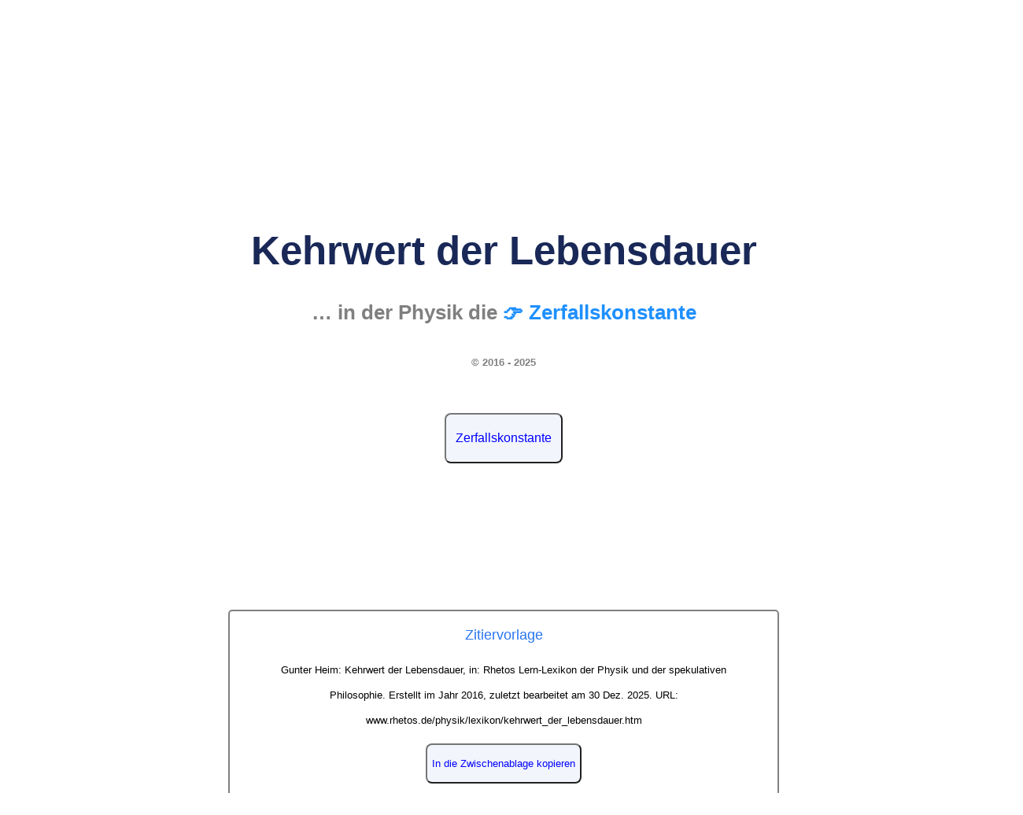

--- FILE ---
content_type: text/html
request_url: https://www.rhetos.de/html/lex/kehrwert_der_lebensdauer.htm
body_size: 33710
content:
<!DOCTYPE html>
<html lang="de">
<head>
<link rel="alternate" type="application/rss+xml"
  href="https://www.rhetos.de/html/mathfeed.xml" title="Neue Artikel zur Mathematik">
<link rel="alternate" type="application/rss+xml"
  href="https://www.rhetos.de/html/physfeed.xml" title="Neue Artikel zur Physik">
<link rel="alternate" type="application/rss+xml"
       href="https://www.rhetos.de/html/philfeed.xml" title="Neue Artikel zur Philosophie">
<link rel="stylesheet" href="../styles.css">
<link rel="shortcut icon" href="../favicon.png">
<meta name="googlebot" content="noindex,follow">
<meta http-equiv="Cache-control" content="public">
<meta charset="UTF-8">
<meta http-equiv="content-language" content="de">
<title>Kehrwert der Lebensdauer (Schülerlexikon)</title>
<meta name="description" content="Kehrwert der Lebensdauer: Rhetos Lexikon der Physik und der spekulativen Philosophie">
<meta name="revised" content="30. Dezember 2026">
<meta name="author" content="Gunter Heim, Inhaber der Mathe-AC Lernwerkstatt Aachen GbR">
<meta name="keywords" content="Mathematik,spekulativ,Philosophie,Physik,Schülerlexikon,Lernlexikon,Fachwortlexikon,online,barrierefrei,werbefrei,Mathe-Lexikon,Physik-Lexikon,Wissen,BilderKehrwert der Lebensdauer">
<meta name="viewport" content="width=device-width,initial-scale=1.0">
<script type="application/ld+json">
{
"@context": "http://schema.org/",
"@type": "LearningResource",
"name": "Kehrwert der Lebensdauer (Schülerlexikon)",
"abstract": "Lernlexikon Physik und Philosophie: Begriffe der Physik werden in ihrem philosophischen Zusammenhang erklärt.",
"accessModeSufficient": [
 {
"@type": "ItemList",
"itemListElement": ["textual"],
"description": "Man kann den Inhalt ganz über das Lesen von Texten erfassen."
}],
"accountablePerson": "Gunter Heim",
"copyrightHolder": "Gunter Heim, wenn nicht anders angegeben",
"countryOfOrigin": "Germany",
"educationalLevel": "Anfänger und Fortgeschrittene",
"educationalUse": ["Physik mit Worten verstehen","Physik im Zusammenhang verstehen","Kritisch denken können"],
"headline": "Kehrwert der Lebensdauer",
"isFamilyFriendly": "True",
"teaches": "Konzepte und Fachworte aus der Physik und Philosophie",
"usageInfo": "Die Inhalte sind - soweit nicht anders angegeben - mit der Creative Commons CC BY-NC-SA Lizenz benutzbar. Nähere Copyright-Angaben, vor allem zu Bildern, stehen direkt bei den jeweiligen Seiten. Zu jeder Seite gibt es einen Zitat-Link. Eine geschäftsmäßige, insbesondere eine kommerzielle Nutzung der Inhalte von rhetos.de ist nicht erlaubt. ",
"description": "Erklärtexte für Schüler, Studenten, Lehrer und Eltern zur Mathematik, Physik, Chemie und angrenzende (Natur)Wissenschaften",
"learningResourceType": [
"explanation",
"learning activity"
],
"audience": {
"@type": "EducationalAudience",
"name": ["pupils,students,parents,teachers"]
},
"url": "https://www.rhetos.de"
}
</script>
<style>
.oben-rechts-container {
display: flex;
flex-direction: column;
align-items: center;
gap: 1.0em;
float: right;
margin-left: 20px;
width: 205px;
background-color: rgba(255,255,255,0.0);
border-style:solid;
border-radius:10px;
border-color:rgba(255,0,255,0.0);
padding: 5px
}
</style>

<style>
@media (max-width: 767px) {
.hidden-mobile {
display: none;
}
}
</style>

<style>
@media (min-width: 767px) {
.only-mobile {
display: none;
}
}
</style>

<script>
window.addEventListener("DOMContentLoaded", () => {
    const div = document.querySelector("div.Seitentitel");
    if (div) div.scrollIntoView();
});
</script>
<table style="text-align:center;width:100%;background:#192857;color:white;font-size:0.8em;padding-left:10px;">
<tr>
<td><a href="physik-lexikon.htm#A" style="color:white" title="AAA, Abbesche Zahl, Abbildung, Abendrot, Aberration, Abgeschlossenes System, Abi, Abi-Check Physik, Abkühlungsversuche, Abkühlversuch, Absoluter Nullpunkt, Absorption, Absorptionskoeffizient, Absorptionslinie, Absorptionsspektrum, Abstand von Punkt zu Ebene über Koordinatenform, Acceleration, Achatdichte, Achilles und die Schildkröte, Achsen, Acht flach, Actinide, Actinium, Actinium Datenblatt, Actinoide, Actio gleich reactio, Actio in distans, Additive Farbmischung, Adhäsion, Adjungierte Matrix, Aerodynamik, Aerodynamischer Auftrieb, Aerometer, Aerostat, AgCl, AgNO₃, Agens, Aggregatzustand, Aggregatzustände, Agnostizismus, Ah, Ah in Coulomb, Ah in Joule, Akosmismus, Aktionsprinzip, Aktivität (Physik), Akustik, Akzeleration, Akzidens, Al2O3, Alaundichte, Alaunkristall-Zucht-Versuch, Alaunkristalle züchten, Albedo, Albert Abraham Michelson, Albert Einstein (Zitate), Albert Einstein, Albertus Magnus, Alchemie, Aldebaran, Aleph, Alessandro Volta, Alhazen, Alhidade, Alkalisch, Alkohol, Alkoholdichte, Alkoholmeter, Alkoholspindel, Alkoholthermometer, Alkometer, Allgemeine Gaskonstante, Allgemeine Relativitätstheorie, Allmacht, Allohistoria, Allotrop, Alltagsgeschwindigkeiten, Almagest, Alphastrahler, Alphastrahlung, Alphateilchen, Alphazerfall, Als die Erde schrie, Alter der Erde, Alternate Timeline, Alternate history, Alternativweltgeschichte, Altersbestimmung, Aluminium, Aluminium-Fallturm-Versuch, Aluminiumdichte, Aluminiumoxid, Al₂O₃, Amanda Gefter, Americium, Ampere, Ampere pro Quadratmeter, Ampere pro Sekunde, Amperemeter, Amperesches Gesetz, Amperesches Kraftgesetz, Amperestunde, Amperestunden in Coulomb, Amperestunden mal Volt, Amphibolitdichte, Amplitude, Andrea Ghez, Andrew Friedman, Anemometer, Anfangsgeschwindigkeit, Angepasste Rydberg-Frequenz, Angström, Anhalteweg, Anhydrit, Anhydritdichte, Anion, Anisotrop, Anisotropien, Annahme, Anode, Anodenspannung, Anomalie, Anormal, Anregung, Anstellwinkel, Anthrop, Anthropische Physik, Anthropisches Prinzip, Anthropismus, Anthropomorphismus, Anthroposphäre, Anthropozentrismus, Antielement, Antimaterie, Antimon, Antinomie, Antinomien, Antiphlogistische Chemie, Antiproton, Antiquark, Antiteilchen, Antoine Laurent de Lavoisier, Anton Zeilinger, Antrieb, Antriebsleistung, Antumbra, Anziehungskraft, Anziehungskräfte, Apeiron, Aphel, Apollo 11, Aporie, Aporien, Apothekerwaage, Arbeit, Arbeit pro Zeit, Arbeitseinheiten, Arbeitsmaschine, Arbeitsmaschinen, Arbeitsmaße, Arche, Archimedes, Archimedische Schraube, Archimedisches Prinzip, Archäologie, Arcturus, Argon, Aristoteles, Arsen, Arten von Wachstum, Aräometer, Aspirette, Astat, Asteroid, Asteroidenabwehr, Astrodynamik, Astrolabium, Astronautenlexikon, Astronomie, Astronomische Einheit, Astronomische Einheiten in Kilometer, Astronomische Einheiten in Lichtjahre, Astronomische Einheiten in Meter, Astronomische Einheiten in Parsec, Astrophysik, Atmosphärische Optik, Atom, Atombombe, Atomdurchmesser, Atomenergie, Atomgewicht, Atomgröße, Atomhülle, Atomhüllenparadoxon, Atomismus, Atomkern, Atomkerndichte, Atomkernparadoxon, Atomkernradius, Atomkraft, Atomkraftwerk, Atommasse, Atommodell, Atommodelle, Atomon, Atomon, Atomorbital, Atomparadoxien, Atomphysik, Atompilz, Atomradius, Atomsorten, Atomspaltung, Atomtheorie, Atomzerfall, Atto, Attometer, Aufgabensammlung Physik, Aufprall, Aufprallgeschwindigkeit, Auftrieb, Auge, Auger-Effekt, Aurora australis, Aurora borealis, Ausbreitungsgeschwindigkeit, Ausdehnungskoeffizient, Ausdehnungslos, Ausfallswinkel, Aushub, Auslenkung, Auslösearbeit, Austauschteilchen, Austrittsarbeit, Austrittsgeschwindigkeiten, Autobremswege, Autoflut, Autoinduktivität, Autonom, Autoprotolyse, Außenleiter, Außenwelthypothese, Außenweltskeptizismus, Avicenna, Avogadro-Konstante, Azimut, Azimutalwinkel, a-t-Diagramm …">A</a></td>
<td><a href="physik-lexikon.htm#B" style="color:white" title="z. B. Bahn, Bahnbeschleunigung, Bahndaten, Bahndrehimpulsquantenzahl, Bahnebene, Bahnfrequenz, Bahngeschwindigkeit, Bahnneigung, Bahnradius, Baldwin Street, Balken, Balkenwaage, Ballistik, BalloonSat (Aachen), Bandgenerator, Bandmaß, Bar (Einheit), Barium, Barometer, Barrel, Barrel in Deziliter, Barrel in Hektoliter, Barrel in Kubikdezimeter, Barrel in Kubikkilometer, Barrel in Kubikmeter, Barrel in Kubikmillimeter, Barrel in Kubikzentimeter, Barrel in Liter, Barrel in Milliliter, Barrel in Zentiliter, Baryon, Baryzentrum, Basaltdichte, Base (Chemie), Basisvektor, Basiswissenschaft, Basketball, Batteriekapazität, Bayer-Bezeichnung, Becherglas, Becquerel, Becquerel, Beispiele magnetische Flussdichte, Beleuchtungsstärke, Benham-Scheibe, Benzindichte, Beobachtbare Ereignisse der Welt, Beobachtungstatsache, Berechenbarkeit, Berkeley-Frage, Berkelium, Bernoulli-Gleichung, Bernstein, Bernstein-Hypothese, Bernsteindichte, Bertozzi-Experiment, Beryll, Beryllium, Beschleuniger, Beschleunigte Bewegung, Beschleunigte Kreisbewegung, Beschleunigte Ladung, Beschleunigung, Beschleunigung Mond, Beschleunigung-Zeit-Diagramm, Beschleunigungen, Beschleunigungsarbeit, Beschleunigungsspannung, Beschleunigungsspannung (relativistisch), Beschleunigungsstrecke, Bestandsfunktion, Bestrahlungsintensität, Bestrahlungsstärke, Beständigkeit, Beta-Zerfälle, Beta-minus-Zerfall, Beta-plus-Zerfall, Betastrahlung, Betateilchen, Betatron, Betazerfall, Beton-Akku, Betrachtungszeitraum, Beugung, Beugungsdispersion, Beugungsgitter, Beugungsschatten, Bewegte Ladung, Bewegung, Bewegungsarten, Bewegungsenergie, Bewegungsenergie berechnen, Bewegungsformeln, Bewegungsgesetz, Bewegungsgleichungen, Bewusstsein, Bewusstsein (Naturwissenschaftlich), Bewusstseinsinsel, Biegelinie, Big Bang, Big Bloat, Big Crunch, Big History, Bikonkav, Bikonvex, Billiarde, Bimetall, Bims, Bimsstein, Bindigkeit, Bindungsenergie, Binokular, Biosphäre, Biot-Savart-Gesetz, Biotit, Bismuth, Bistabil, Bistabile Wahrnehmung, Bistabilität, Blattgold, Blattgolddicken, Blauer Riese, Blei, Bleidichte, Bleiglanz, Blende, Blimp, Blindwiderstand, Blockuniversum, Blockzeit, Blutdruck, Bobine, Boeing 747, Bogenmaß, Bohrium, Bohrsche Postulate, Bohrsches Atommodell, Bolometrische Helligkeit, Boltzmann-Konstante, Boltzmann-Verteilung, Bor, Bornsche Regel, Bornsche Wahrscheinlichkeitsinterpretation, Boson, Bottom-Quark, Bragg-Beugung, Bragg-Formel, Bragg-Gleichung, Bragg-Reflexion, Bramme, Branntkalk, Brauner Zwerg, Braunsche Röhre, Brechungsgesetz, Brechungsindex, Brechungswinkel, Bremsen, Bremsenergie, Bremsenergie berechnen, Bremsformeln, Bremsleistung, Bremsleistung berechnen, Bremsstrahlung, Bremsstrecke, Bremsweg, Bremsweg Fahrschulformel, Bremswegformeln, Brennglas, Brennpunkt, Brennraum, Brennspiritus, Brennspiritusdichte, Brennweite, Brennweite bestimmen, Brennweite einer Lupe, Brennwert, Brennwert Paraffin, Brennwert Torf, Briefwaage, Brille, Brisanz, Brom, Brownsche Bewegung, Brownsche Molekularbewegung, Brownsche Röhre, Bruttoregistertonne, Brücke, Brückenlager, Brückenpfeilerversuch (Drehmomentengleichgewicht), Brückenpfeilerversuch (Kräftekonstanz), Brückenpfeilerversuch (linear), Brückenpfeilerversuche, Brückenversuche, Brüder Wright, Bucherer-Experiment, Bunsenbrenner, Butan, Büschel …">B</a></td>
<td><a href="physik-lexikon.htm#C" style="color:white" title="z. B. C-14-Datierung, CERN, CH₄, CO2-Dichte, COCl2, CO₂, Ca(OH)₂, CaCO₃, CaMg(CO₃)₂, CaO, Cadmium, Caesium, Calcit, Calcium, Calciumcarbonat, Calciumhydroxid, Calciumsulfat, Californium, Caloricum, Calypsotief, Camera obscura, Candela, Candela pro Quadratmeter, Carl Friedrich von Weizsäcker, Carl Sagan, Carl Sagan (Zitate), Carnallit, Carnot-Wirkungsgrad, Carsten Bresch, Casimir-Effekt, Catherine Coleman, Causa efficiens, Causa finalis, Causa formalis, Cer, Ceres, Ceteris paribus, Chaco-Canyon-Kultur, Chalkogen, Chalkogene, Chandrasekharsche Grenze, Chaos, Chaosforschung, Chaospendel, Chaosrand, Chaostheorie, Chaotisch, Charakteristische Röntgenstrahlung, Charakteristisches Spektrum, Charm-Quark, ChatGPT, Chemie, Chemie-Lexikon, Chemikerinnen, Chemische Bindung, Chemische Elemente, Chemische Evolution, Chemische Reaktion, Chemische Verbindung, Chemische Verbindungen, Chemisches Gleichgewicht, Chemtrails, Chlor, Chlordichte, Chlorgas, Chlorid, Chloritschieferdichte, Christiaan Huygens, Chrom, Chromatisch, Chromatische Aberration, Cis, Clapotis, Claude Shannon, Clinamen, Cobalt, Cogito ergo sum, Coladichte, Compton-Streuung, Computerdenken, Containerbrücke, Containerbrückenversuche, Copernicium, Coulomb, Coulomb pro Sekunde, Coulomb-Gesetz, Coulomb-Regel, Coulombbarriere, Coulombkraft, CuO, CuS, Curie, Curium, Cu₂O, C₁₀H₁₆O+(H₂S), C₁₂H₂₂O₁₁, C₂H₂, C₂H₆O, C₃H₈, C₃H₈O₃, C₄H₁₀, C₆H₁₂O₆, C₇H₅N₃O₆, C₉H₈O₄, c=lf, c=lv, c=λf, c=√(g·h), cal in eV, cp-Wert …">C</a></td>
<td><a href="physik-lexikon.htm#D" style="color:white" title="z. B. D-Elektrode, DART, Daltonsches Atommodell, Dampf, Dampfer, Darmstadtium, Das Große Tafelwerk, Dasymeter, Datierung, Dauerlauf, De Broglie, De-Broglie-Frequenz, De-Broglie-Impuls, De-Broglie-Wellenlänge, Debye-Modell, Deduktion, Dee, Defekt, Defizit, Dehnung, Dehydratisierung, Dehydrierung, Deismus, Deka, Dekaliter, Dekameter in Meter, Deklination (Astronomie), Deklination (Geographie), Delayed-Choice-Experiment, Delta, Delta Qᵥ, Delta, Delta auf dem Kopf, Delta e, Delta h, Delta m, Delta q, Delta s, Delta t, Delta v, Delta v durch Delta t, Delta x, Delta y, Demokrit, Demokrit, Denksport Physik, Der Halliday, Der Höfling, Der Vogelflug als Grundlage der Fliegekunst, Determinismus, Deterministisches Chaos, Deuterium, Deuterium-Tritium-Reaktion, Deuteron, Deutungsmuster, Deutungszusammenhang, Dezibel, Dezibel in Pascal, Dezibel in Watt, Deziliter, Deziliter in Barrel, Deziliter in Hektoliter, Deziliter in Kubikdezimeter, Deziliter in Kubikkilometer, Deziliter in Kubikmeter, Deziliter in Kubikmillimeter, Deziliter in Liter, Deziliter in Milliliter, Deziliter in Zentiliter, Dezimaltrennzeichen, Dezisekunde, Diamagnetismus, Diamantdichte, Dichte, Dichteanomalie, Dichteeinheiten, Dichtefunktion, Dichtemaße, Dichten, Dichtetabellen, Didaktische Reduktion, Die Hälfte von einem Kilogramm, Die Maschine Mensch, Die Schwarze Wolke, Die Sieben Welträtsel, Die vier Kantischen Fragen, Dielektrikum, Dielektrizität, Dielektrizitätskonstante, Diffraktion, Diffus, Diffusion, Digitale Physik, Dimension, Dimensionslos, Ding an sich, Diode, Dioptra, Dioptrien, Dioritdichte, Dipol, Dipolmoment, Dirac-Notation, Diracsche Konstante, Direktionskonstante, Diskret, Diskretheit, Dispersion, Dissoziation (Chemie), Divergenz eines Vektorfeldes, Divergenzpunkt, Do electrons think, Docht, Dolomit, Dolomitdichte, Dominoeffekt, Donner, Doppelbrechung, Doppelgold-Dicke, Doppelpendel, Doppelschatten, Doppelspaltexperiment, Doppelspaltexperiment mit Elektronen, Doppelspaltexperiment mit Gewehrkugeln, Doppelspaltexperiment mit Neutronen, Doppelspaltexperiment nach Taylor, Doppelspaltexperiment nach Young, Doppelspat, Doppler-Effekt, Double Asteroid Redirection Test, Down-Quark, Draht-Glüh-Versuch, Drake-Gleichung, Dreheisenmesswerk, Drehfrequenz, Drehimpuls, Drehimpulsquantenzahl, Drehmoment, Drehmomentengleichgewicht, Drehpunkt, Drehwaage, Drehwinkel, Drehzahl, Drehzahl berechnen, Drehzahlen, Drehzahlmesser, Dreidimensional, Dreifachgolddicken, Dreikörperproblem, Dreistab, Drittes newtonsches Axiom, Druck, Druckbeiwert, Druckluft, Drude-Modell, Drücke, Dualismus, Duant, Dubnium, Duktil, Duktilität, Dunitdichte, Dunkle Energie, Dunkle Masse, Durch Milliarde, Durch Sekunde, Durch Sekunden, Durch eine Billiarde, Durch eine Billion, Durch eine Million, Durch zehn Millionen, Durchbiegung, Durchbruch, Durchflutungsgesetz, Durchmesser Ball, Durchmesser bestimmen, Durchschlagspannung, Dustin Lazarovici, Dynamik, Dynamische Masse, Dynamischer Auftrieb, Dynamo, Dynamometer, Dysprosium, Dämpfung, Dämpfungskonstante, Düse, Düsenflugzeug, Düsentriebwerk, d(x), de-Broglie-Wellenlänge, dφ:dt …">D</a></td>
<td><a href="physik-lexikon.htm#E" style="color:white" title="z. B. E-Reihe, E=hf, E=hv, E=mc², E=mgh, E=pc, E=qU, E=½mv², EC-Prozess, EPR, Ebbe und Flut, Ebener Raum, Echo, Echolot, Echter Zufall, Edel, Edelgas, Edelgase, Edelmetall, Edelmetalle, Edison-Effekt, Edison-Richardson-Effekt, Edward Gibson, Effektivwert, Eichen, Eigenfrequenz, Eigenlänge, Eigenschaft, Eigenschatten, Eigenwert, Eigenzustand, Ein Ampere, Ein Bar, Ein Deziliter, Ein Gigawatt, Ein Hektoliter, Ein Joule, Ein Kilowatt, Ein Kubikdezimeter, Ein Kubikzentimeter Luft, Ein Liter, Ein Megawatt, Ein Mikrometer, Ein Millionstel, Ein Nanometer, Ein Ohm, Ein Pfund, Ein Volt, Ein Watt, Ein Zentiliter, Ein Zentner, Eindimensional, Eindimensionaler Draht, Eindringtiefe, Eine Billiarde, Eine Billion, Eine Milliarde, Eine Million, Eine Minute, Eine Nonilliarde, Eine Nonillion, Eine Oktilliarde, Eine Oktillion, Eine Quadrilliarde, Eine Quadrillion, Eine Quintilliarde, Eine Quintillion, Eine Septilliarde, Eine Septillion, Eine Sextilliarde, Eine Sextillion, Eine Tonne, Eine Trilliarde, Eine Trillion, Einfacher Rollwiderstandsversuch, Einheit, Einheit hoch minus eins, Einheiten, Einheiten umwandeln, Einhundert Gramm, Einrollen-Brückenlager, Einschießen, Einseitiger Hebel (erste Ableitung), Einseitiger Hebel (umgekehrt proportional), Einseitiger Hebel, Einspannung, Einstein-Podolsky-Rosen-Paradoxon, Einsteinium, Einsteins Spuk, Einzelhaarexperiment, Einzelspalt, Einzelspaltexperiment, Eis, Eisberg, Eisdichte, Eisen, Eisen(II,III)-oxid, Eisenbahn, Eisenbahngeschwindigkeiten, Eisenbahnversuch, Eisendichte, Ekliptik, Eklogitdichte, Elastische Streuung, Elastischer Stoß, Elastizität, Elastizitätsmodul, Elektrische Arbeit, Elektrische Energie, Elektrische Feldkonstante, Elektrische Feldstärke, Elektrische Feldstärken, Elektrische Flussdichte, Elektrische Leistung, Elektrische Leitfähigkeit, Elektrische Permittivität, Elektrische Spannung, Elektrische Widerstände, Elektrischer Kondensator, Elektrischer Leitwert, Elektrischer Schwingkreis, Elektrischer Strom, Elektrisches Feld, Elektro-hydraulische Analogie, Elektrochemische Wertigkeit, Elektrode, Elektrodynamik, Elektrolyse, Elektrolyt, Elektromagnet, Elektromagnetische Kraft, Elektromagnetische Leistungsdichte, Elektromagnetische Wechselwirkung, Elektromagnetismus, Elektromotor, Elektron, Elektron-Neutrino, Elektronenbeugung, Elektronenbeugungsröhre, Elektronendurchmesser, Elektronenfließrichtung, Elektronengas, Elektronenhülle, Elektronenkanone, Elektronenladung, Elektronenmasse, Elektronenröhre, Elektronenstrahl, Elektronenstrahlröhre, Elektronenvolt, Elektronenvolt Beispielwerte, Elektronenvolt in Joule, Elektronenwelle, Elektronik, Elektronische Waage, Elektronischer Übergang, Elektroskop, Elektrostatik, Elektrostatische Salz-Pfeffer-Trennung, Elektrotechnik, Element, Elementare moderne Physik, Elementarladung, Elementarmasse, Elementarteilchen, Elemente, Elemententstehung, Elihu Thomson, Elihu-Thomson-Versuch, Ellipse, Elon Musk, Elongation, Elongation (Astronomie), Elternisotop, Emanation (Philosophie), Emanation (Physik), Emanationstheorie, Emil Lenz, Emission (Physik), Emissionsspektrum, Empirismus, Empirizismus, Emulsion, Endlichkeit, Endnuklid, Energie, Energie für Meter pro Sekunde, Energie mal Zeit, Energie pro Zeit, Energie und Arbeit (Vergleich), Energie und Impuls (Vergleich), Energie-Impuls-Beziehung, Energie-Impuls-Beziehung (klassisch), Energie-Impuls-Beziehung (relativistisch), Energiebilanz, Energiedichte, Energiedifferenz, Energieeinheiten, Energieerhaltung, Energieerhaltungssatz, Energiefluss, Energieformen, Energieinhalt, Energiemasseformel, Energiemaße, Energiemaße umwandeln, Energiemengen, Energiequant, Energiequantelung, Energieverbrauch, Energieverbräuche, Engel, Englisches Pfund, Enkelnuklid, Enrico Fermi, Entdeckung der Kernspaltung, Entfernung, Enthalpie, Entropie, Entschleunigung, Entstehung und Entwicklung einer wissenschaftlichen Tatsache, Entzündbar, Epiphänomen, Epiphänomenalismus, Epistemologie, Epizykeltheorie, Erasmus Bartholin, Eratosthenes, Erbium, Erbsenquellversuch, Erdbahn, Erdball, Erddichte, Erdellipsoid, Erdfallbeschleunigung, Erdkrümmung, Erdkugel, Erdmagnetfeld, Erdmasse, Erdmasse berechnen, Erdorbit, Erdradius, Erdrotation, Erdumfang, Erdöl, Ereignis, Ereignishorizont, Erhaltungsgrößen, Erhaltungssätze, Erich Bagge, Eris, Erkenntnistheorie, Erlenmayerkolben, Ernest Rutherford, Erneuerbare Energien, Ernst Cassirer, Ernst Häckel, Ersatzgröße, Erste Ableitung nach der Zeit, Erste kosmische Geschwindigkeit, Erster Hauptsatz der Thermodynamik, Erstes Newtonsches Axiom, Erwin Schrödinger, Erwin Schrödinger, Eschatologie, Esse est percipi, Essenz, Ester, Etanoldichte, Eternalismus, Ethanol, Ethanoldichte, Ethen, Ethin, Ethylen, Euklid, Euklidische Axiome, Euklidische Geometrie, Euklidischer Raum, Europium, Evakuiert, Evaneszenz, Eventualgeschichte, Ex nihilo nihil fit, Exawattstunde, Exawattstunden in Joule, Existenz, Existieren, Exkursionsseele, Exner, Exoplaneten, Expansion, Expansion des Universums, Experiment, Experimentum crucis, Explikandum, Explikat, Explikation, Explosion, Exponentialdarstellung, Exponentialschreibweise, Exponentielle Abnahme, Extensiv, Extensive Größe, Extraterrestrisch, Exzentrizität (Astronomie), Exzentrizität, eV, erg …">E</a></td>
<td><a href="physik-lexikon.htm#F" style="color:white" title="z. B. F=G·m1·m2:r^2, F=ma, F=mg, F=qE, Fadenpendel, Fadenpendelgeschwindigkeit, Fadenstrahlrohr, Fahrstrahl, Fakt, Faktisch falsch, Fall, Fall mit Luftwiderstand, Fallbeschleunigung, Fallenergie, Fallenergie, Fallenergie berechnen, Fallhöhe, Fallleistung, Fallturm, Falsifizieren, Faraday-Konstante, Farbenkreis, Farbenlehre, Farbenlehre, Farblos, Farblosigkeit, Farbschattenversuch, Farbwahrnehmung, Fata Morgana, Fatum, FeO, FeS2, Feder, Federkonstante, Federkraftmesser, Federwaage, Feinstrukturkonstante, Feld, Feld (Physik), Feldemission, Feldlinien, Feldspat, Femto, Femtometer, Femtosekunde, Fermi, Fermi-Paradoxon, Fermion, Fermium, Fernfeld, Fernwirkung, Ferromagnetismus, Fest, Festkörper, Festkörperphysik, Festlager, Feststoff, Feuchtigkeit, Feuer, Feynman, Feynman Lectures, Feynman, Fe₃O₄, Filter, Filz, Filz-Trocknungs-Versuch (Mikrowelle), Fission, Fixpunkt, Fixpunkte, Flach, Flacher Raum, Flamme, Flammpunkt, Flaschenzug, Flerovium, Fliegerlexikon, Fliehbeschleunigung, Fliehkraft, Flintglas, Fluchtgeschwindigkeit, Fluente, Flugbahn, Flugdauer beim waagrechten Wurf berechnen, Flugdauer berechnen, Fluggeräte, Flughöhen, Flugzeugstart, Flugzeugträger, Fluid, Fluiddynamik, Fluidität, Fluidstatik, Fluor, Fluoritdichte, Flussdichte, Flussspannung, Flusswelle, Flut, Flutberg, Fluxion, Fläche, Fläche aus Radius, Fläche über Radius, Flächeneinheiten umwandeln, Flächenkrümmung, Flächenkrümmung und Winkelsummen, Flächenleistungsdichte, Flächenmaß, Flächenmaße, Flächenmaße umwandeln, Flüchtig, Flügelfläche, Flüssigkeit, Flüssigkeitsmaße, Flüssigwassergehalt, Flüssigwassergehalte, Fokus, Formel, Formeln (Chemie), Formeln, Formeln umstellen, Formelsammlungen, Formelzeichen, Forschungsfragen, Fotografie, Francesco Maria Grimaldi, Francium, Franck-Hertz-Versuch, Franck-Hertz-Versuch, Franck-Hertz-Versuch, Franz Serafin Exner, Fraunhofer, Fraunhofersche Beugung, Frei, Freie Elektronen, Freie Elektronen in Metallen, Freie Ladung, Freie Teilchen, Freier Fall, Freier Wille, Freies Elektron, Freies Neutron, Freies Proton, Freies Teilchen, Freiflugbahn, Freiheitsgrad, Freiseele, Frequenz, Frequenz berechnen, Frequenz eines Photons, Frequenzen, Fresnelsche Beugung, Frisbee, Frisia VII, Funktional, Funktionsgleichungen aus Versuchen, Fusion, Fusionsreaktor, Fußball, Fällung (Natriumsulfat), Fällung, Förderung, Fünf g …">F</a></td>
<td><a href="physik-lexikon.htm#G" style="color:white" title="z. B. GHZ-Experiment, GHz, GPa, Gabbrodichte, Gadolinium, Gaia, Galilei-Transformation, Galileo Galilei, Gallium, Galliumdichte, Gallone, Galvanometer, Galvanoskop, Gammaquant, Gammastrahlung, Gammateilchen, Gammazerfall, Ganghöhe, Gas, Gasballon, Gasentladung, Gasentladungsröhre, Gaskonstante, Gasleitung, Gauß, Gauß als Einheit, Gay-Lussac, GeV, Gedankenexperiment, Gegenfeldmethode, Gegenspannung, Gegenstandsweite, Gegenwart, Gehalt, Gehaltsgröße, Gehaltsgrößen, Gehirn im Tank, Geigerzähler, Geist, Geist oder Seele, Geist-Körper-Dualismus, Geist-Körper-Problem, Geist-Materie-Dualismus, Geist-Materie-Problem, Geisteswissenschaften, Geistig, Gekrümmt, Gekrümmte Fläche, Gekrümmter Raum, Gelb, Gelber Zwerg, Gemisch, Generator, Genius malignus, Geodynamo, Geodäte, Geoid, Geologie, Geometrische Optik, Geophysik, Georg Wilhelm Richmann, George Berkeley, George Gabriel Stokes, Georges Lemaitre, Geostationär, Geozentrisches Weltbild, Geozentrismus, Geradengleichung aus Punktewolke, Gerader Stoß, Geradlinig, Geradlinig beschleunigt, Geradlinig beschleunigte Bewegung, Geradlinig gleichförmige Bewegung, Geradlinig unbeschleunigte Bewegung, Germanium, Gesamtmasse, Geschlossenes System, Geschwindigkeit, Geschwindigkeit aus Fallhöhe, Geschwindigkeit berechnen, Geschwindigkeit über Grund, Geschwindigkeiten aus Fallhöhen, Geschwindigkeitsfilter, Geschwindigkeitsformeln, Geschwindigkeitsmessung, Gesetz, Gesetz vom Flächen- und Volumenwachstum, Gesetz von Boyle-Mariotte, Gesetz von Gay-Lussac, Gestalt, Gesteinsdichte, Gestörte Überlagerung, Getriebe, Gewicht, Gewicht oder Masse, Gewichte, Gewichtseinheiten, Gewichtskraft, Gewichtsmaße, Gewichtsmaße umwandeln, Gewinde, Gewindesteigung, Gewitterentfernung, Gewitterformel, Gezeiten, Gezeitenkraft, Gezeitenparadoxon, Gezeitenwelle, Gifford Lectures, Giga, Gigaelektronenvolt, Gigahertz, Gigajahr, Gigajoule, Gigameter in Nanometer, Gigapascal, Gigasekunde, Gigatonne, Gigavolt, Gigawatt, Gigawattstunde, Gigawattstunden in Joule, Giordano Bruno, Gips, Gipsdichte, Glanzwinkel, Glas, Glasarten, Glasdichte, Glashauseffekt, Glasparadoxon, Glatt, Glaubersalz-Abkühlungs-Versuch, Glaubersalz-Dehydratisierungs-Versuch, Glaubersalz-Schmelz-Versuch, Gleichförmig, Gleichförmige Kreisbewegung, Gleichgewicht, Gleichgewichte, Gleichgewichtsarten, Gleichgewichtslage, Gleichmäßig, Gleichmäßig beschleunigte Bewegung, Gleichmäßig beschleunigte Kreisbewegung, Gleichmäßige Kreisbewegung, Gleichspannung, Gleichstrom, Gleichstrommotor, Gleichung aus Graph, Gleichzeitig, Gleichzeitigkeit, Gleisverwerfung, Gleiten, Gleitflug, Gleitlager, Gleitreibung, Gleitwinkel, Gleitzahl, Glimmentladung, Glimmer, Glimmerschieferdichte, Glimmlampe, Glimmspanprobe, Globalstrahlung, Glucose, Gluon, Glut, Glutfarbe, Glycerin, Glycerindichte, Glycerinverdunstungsversuch, Glühdraht, Glühemission, Glühkathode, Gneisdichte, Gnomon, Gnoseologie, Goethes Farbenlehre, Goethes Farbschattenversuch, Goethes Prismenerlebnis, Goethes Versuche zur Optik, Goethes Wasserhebungsversuch, Goethes Zweikerzenversuch, Gold, Golddichte, Goldfolien-Experiment, Goldwaage, Golfball, Gordische Linsen, Gordischer Brennpunkt, Gottfried Wilhelm Leibniz, Grad, Grad in Rad, Grad in rad umwandeln, Grad pro Sekunde, Gradient, Gradient eines Skalarfeldes, Gramm in Milligramm, Gramm in Newton, Gramm in Tonnen, Gramm pro Kilogramm, Gramm pro Kubikmeter, Gramm pro Kubikzentimeter, Gramm pro Tonne, Granitdichte, Granulat (Pharmazie), Graph an Punkt spiegeln, Graph aus Physiktabellen, Graph aus Versuch, Graphen Transformieren, Graphit, Graphitdichte, Grauwackedichte, Gravimeter, Gravimetrie, Gravimetrische Energie, Gravimetrische Energiedichte, Gravitation, Gravitations-, Gewichts- und Schwerkraft, Gravitationsfeld, Gravitationsfeldstärke, Gravitationsgesetz, Gravitationskonstante, Gravitationskraft, Gravitationswaage, Gravitationswelle, Graviton, Gregory Matloff, Gregory Stock, Grenze zum Weltraum, Griesel, Grieß, Groupware, Große Spanne, Große Vereinheitlichte Theorie, Großes Delta, Großvaterparadoxon, Grubenauge, Grundlagen der Naturwissenschaften (Exner), Grundzustand, Gruppe 1, Gruppe 10, Gruppe 11, Gruppe 12, Gruppe 13, Gruppe 14, Gruppe 15, Gruppe 16, Gruppe 17, Gruppe 2, Gruppe 3, Gruppe 4, Gruppe 5, Gruppe 6, Gruppe 7, Gruppe 9, Gruppen, Gruppen des Periodensystems, Gruppengeschwindigkeit, Größe (Physik), Grün, Grüne Energie, Gummibandversuch, Gusseisendichte, Gustav Hertz, Gustav Theodor Fechner, Gyroskop, Gültigkeitsbereich, g in t, g-Werte …">G</a></td>
<td><a href="physik-lexikon.htm#H" style="color:white" title="z. B. HCl⋅x(H2O), HDO, HP, HWZ, Hadron, Hafnium, Haftreibung, Haftreibungskoeffizienten, Hagelformel, Halbachse, Halbedelmetalle, Halbkreislinse, Halbleiter, Halbschatten, Halbschweres Wasser, Halbwertsdicke, Halbwertsschicht, Halbwertszeit, Halit, Halitdichte, Hall-Effekt, Hall-Konstante, Hall-Sonde, Hall-Spannung, Halliday, Hallwachs-Effekt, Halogen, Hammer, Hammerwurf, Hammerwurf physikalisch, Handspanne, Hans Christian Oersted, Hantaro Nagaoka, Harte Röntgenstrahlung, Hartmut Bachmanns CO2-Aussage, Hassium, Haumea, Hauptgruppen des Periodensystems, Hauptquantenzahl, Hausheizversuch, Haüyn, Hebel, Hebelgesetz, Hebelparadoxon, Heisenberg, Heissleiter, Heissluftballon, Heizdraht, Heizenergie, Heizkörper, Heizleistung, Heizleiterlegierung, Heizstab, Heizstrahler, Heizwerte, Heißkathode, Heißleiter, Heißluftballon, Hekto, Hektoliter, Hektometer, Hektometer in Meter, Hektopascal, Helgustadir, Helion, Heliozentrisch, Heliozentrismus, Helium, Heliumbrennen, Heliumbrennen, Heliumdichte, Heliumisotope, Helligkeit, Helmholtz über Goethe, Helmholtz-Spule, Helmut Schmidt, Henri Becquerel, Henry, Henry Cavendish, Henry Stapp, Henry-Wert, Hermann von Helmholtz, Hermann-Gitter, Hermann-Gitter-Paradoxie, Herschel-Versuch, Hertz, Hertzscher Dipol, Heterogen, Heterogenität, Heuristik, Hg, Higgs-Boson, Higgs-Teilchen, Himmel, Himmelsblau, Himmelskörper, Himmelsmechanik, Himmelsnordpol, Himmelsobjekt, Himmelsrichtungen, Himmelsäquator, Hiroshimabombe, Historische Versuche, Hitze, Hitzeschildformel, Hochgestellte Buchstaben, Hochgestellte Zahlen, Hochgestellte Zeichen, Hochspannung, Hodometer, Hofmannscher Wasserzersetzungsapparat, Hofmannscher Zersetzungsapparat, Hohenzollernbrücke, Hohlkugel, Hohlkugeln, Hohmann-Transfer, Hohmann-Transfer, Holismus, Holmium, Holzausdehnungskoeffizient, Holzdichte, Holzfeuchte, Homogen, Homogene Gleichung, Homogenes Feld, Homogenität, Horizont, Horizontal, Horizontale, Horizontale Flugweite beim waagrechten Wurf berechnen, Horizontalwinkel, Horizonteffekt, Horizontformel, Horror vacui, Howorka-Ball, Hub, Hubarbeit, Hubarbeit berechnen, Hubarbeit über Integralrechnung, Hubble-Konstante, Hubhöhe, Hubkraft, Hubleistung, Hubleistung berechnen, Hubschrauber, Hubzeit, Humbug, Hundert Gramm, Hundertstelsekunde, Huygens Lichtmodell, Hybrid, Hydrat, Hydratation, Hydrate, Hydrathülle, Hydratisierung, Hydratsphäre, Hydrierung, Hydrodeuteriumoxid, Hydrodynamik, Hydrolyse, Hydrophilie, Hydrophobie, Hydroskopie, Hydrostatik, Hydroxidion, Hygrometer, Hyle, Hypatia, Hyperfeinstruktur, Hyperschall, Hypo, Hypostasis, Hypothese, Hypothesentest, Hämatitdichte, Höchstgeschwindigkeit, Höhe, Höhendifferenz, Höhenenergie, Höhenenergie berechnen, Höhenmessung (Freier Fall), Höhenmessung, Höhenunterschied, H₂, H₂O, H₂O, H₂O₂, H₂SO₄, h berechnen, h-Strich, h-quer …">H</a></td>
<td><a href="physik-lexikon.htm#I" style="color:white" title="z. B. ICE, IR, IR-Strahlung, ITER, Ibn Sina, Ida Noddack, Ideale Gasgleichung, Ideales Gasgesetz, Idealisierung, Ignorabimus, Illiarden, Illionen, Illusion, Imaginäre Geschichte, Imago mundi, Immanuel Kant, Immateriell, Immission, Impakt, Impaktgeschwindigkeiten, Impaktwelle, Impetustheorie, Impuls, Impulsdichte, Impulserhaltung, Impulsselektor, Impulsstromdichte, Impulswelle, Inch, Inch in Kilometer, Indeterminismus, Index, Indirekte Messung, Indium, Induktion, Induktion (Philosophie), Induktionen, Induktionsgesetz, Induktionsversuch, Induktive Gaußkanone, Induzierte Emission, Induzierte Spannung, Induzierter Strom, Inelastische Streuung, Inelastischer Stoß, Inflexion, Influenz, Influenz-Konstante, Information, Informationstheorie, Infra, Infrarot, Infrarot-Wärme-Paradoxon, Infrarotlampe, Infrarotstrahler, Infrarotstrahlung, Inhaltsverzeichnis Physik, Inhomogen, Inklination, Inklination (Magnetismus), Innenwiderstand, Innere Energie, Innerer Aufbau der Sonne, Innerer photoelektrischer Effekt, Inselbewusstsein, Inselseele, Instabil, Instant, Instantan, Integrationskonstante, Intelligibilität, Intensität, Intensität (Physik), Intensiv, Intensive Größe, Interaktionismus, Interaktionistischer Dualismus, Interaktiver Dualismus, Intercity-Express, Interferenz, Interferenzmuster, Intergalaktisch, Internationale Standardatmosphäre, Internationale Standardatmosphäre Dichte, Internationale Standardatmosphäre Luftdruck, Internationale Standardatmosphäre Schallgeschwindigkeit, Internationale Standardatmosphäre Temperatur, Internationale Standardatmosphäre Viskosität, Internationales Einheitensystem, Interpretationen der Quantenphysik, Interstellar, Intervalle, Intervallschreibweisen, Intrinsische Größe, Introjektion, Ion, Ionenantrieb, Ionisationsenergie, Ionisierende Strahlung, Ionisierungsenergie, Ionisierungsenergien, Ionisierungsenthalpie, Ionisierungspotential, Irene Joliot-Curie, Iridium, Irisieren, Irreal, Irreversibel, Irreversibler Prozess, Isaac Newton, Isaac Newton, Islandspat, Ismen, Ismus, Isobar, Isochor, Isolator, Isotherm, Isotop, Isotopenmasse, Isotrop, Isotropie, Iteration …">I</a></td>
<td><a href="physik-lexikon.htm#J" style="color:white" title="z. B. Jacques Babinet, Jahresmitteltemperatur, Jakobsstab, James Franck, Jastrow-Illusion, Je, Jeffrey Weeks, Jenseits, Jod, Jogging, Johann Wolfgang von Goethe, Johannes Buridan, Johannes Rydberg, John Archibald Wheeler, John Carew Eccles, John Dalton, Joint European Torus, Josef Ressel, Joseph John Thomson, Joseph Kittinger, Joseph von Fraunhofer, Joule, Joule in Elektronenvolt, Joule in Exajoule, Joule in Gigajoule, Joule in Kalorien, Joule in Kiloelektronenvolt, Joule in Kilojoule, Joule in Kilowattstunden, Joule in Megaelektronenvolt, Joule in Megajoule, Joule in Mikrojoule, Joule in Millijoule, Joule in Petajoule, Joule in Terajoule, Joule in Zettajoule, Joule pro Kilogramm, Joule pro Kilogramm und Kelvin, Joule pro Kubikmeter, Joule-Thomson-Effekt, Joulesche Wärme, Jupiter, Jupiterabstand, Jupiteratmosphäre, Jupiterbahn, Jupiterbahndaten, Jupiterbeschleunigung, Jupiterdichte, Jupiterdurchmesser, Jupiterentfernung, Jupiterentfernungen, Jupiterfallbeschleunigung, Jupiterfarbe, Jupitermasse, Jupiteroberfläche, Jupitersymbol, Jupiterumlauf, Jupiterumlaufbahn, Jupitervolumen, Justieren, Justierung, Justus von Liebig, Jönsson-Experiment, Jürgen Schnakenberg …">J</a></td>
<td><a href="physik-lexikon.htm#K" style="color:white" title="K-Einfang, K-alpha Strahlung, KCl, KV, KW bestimmen, Kainit, Kalender, Kali, Kalibrieren, Kalisalz, Kalium, Kalium-Argon-Datierung, Kaliumaluminiumsulfat, Kalk-Natron-Glasdichte, Kalknachweis, Kalksteindichte, Kalorie, Kalorien in Elektronenvolt, Kalorien in Joule, Kaltelektrode, Kaltkathode, Kaltleiter, Kaltleuchten, Kamera, Kanizsa-Dreieck, Kant-Laplace-Theorie, Karma, Karman-Linie, Karte, Kartoffel-Trockenpökel-Versuch, Kartoffelparadoxon, Katalysator, Kategorie (Philosophie), Katenoide, Kathode, Kathode, Kathodenstrahlröhre, Kathodenstrahlung, Kation, Kation, Kationen, Kaufmann-Bucherer-Neumann-Experimente, Kausalgeflecht, Kausalgefüge, Kausalgesetz, Kausalgrund, Kausalität, Kausalitätsprinzip, Kausalkette, Kausalnetz, Kausalnexus, Kaverne, Kavitation, Kayser, Keeling-Kurve, Keeling-Kurve Jahresdaten, Kehrwasser, Keine Krümmung, Kelvin, Kelvinwelle, Kepler, Keplerproblem, Keplersche Gesetze, Kernbausteine, Kerndichte, Kernenergie, Kernfeld, Kernfission, Kernfusion, Kernfusionen, Kernkraft, Kernladungszahl, Kernphysik, Kernschatten, Kernspaltung, Kernspintomographie, Kernstrahlung, Kernumwandlungen, Kernzerfall, Kerosindichte, Kerze, Kette, Kettenlinie, Kettenreaktion, Kieserit, Kilo, Kiloampere, Kiloelektronenvolt, Kiloelektronenvolt in Elektronenvolt, Kilogramm, Kilogramm in Newton, Kilogramm pro Kubikdezimeter, Kilogramm pro Kubikzentimeter, Kilogramm pro Liter, Kilogrammzahl, Kilohertz, Kilojoule, Kilojoule in Elektronenvolt, Kilojoule in Joule, Kilojoule in Kalorien, Kilokalorie, Kilokalorien in Elektronenvolt, Kilokalorien in Joule, Kilokalorien in Kalorien, Kilokalorien in Kilojoule, Kilometer, Kilometer in Zentimeter, Kilometer pro Sekunde in Kilometer pro Stunde, Kilometer pro Stunde, Kilometer pro Stunde in Meter pro Sekunde, Kilometrierung, Kilominute, Kilonewton, Kilopascal, Kilopond, Kilopondmeter, Kilopondmeter pro Sekunde, Kilotonne, Kilotonnen, Kilovolt, Kilowatt, Kilowattstunde, Kilowattstunden, Kilowattstunden in Joule, Kilowattstunden in Kilowatt, Kilowattzahl, Kinematik, Kinetik, Kinetik (Chemie), Kinetische Energie, Kinetische Energie berechnen, Kinetische Gastheorie, Kinetischer Durchmesser, Kippelemente im Erdklimasystem, Kippfigur, Kipppunkt, Kipppunkte, Kismet, Kiste 10 Haselnussdurchschnittsgewicht, Kiste 25 linearer Flaschenzug, Kiste 28 Inhalt, Kiste 5 Inhalt, Kiste 7, Kiste 9, Klafter, Klammer in Messwert, Klassische Physik, Kleber, Klebstoff, Kleine Spanne, Kleines Delta, Kleines Tau, Klemmenspannung, Klimaanpassung, Klimalüge, Klimasabotage, Klimawandel, Klimawandelleugnung, Knete, Knick, Knicken, Knickfrei, Koaleszenz, Kochen, Kochendes Wasser, Kochsalz, Kochsalz-Abkühlungs-Versuch, Kohlendioxid, Kohlendioxiddichte, Kohlenstoff, Kohlenstoffbrennen, Kohlenstoffdioxiddichte, Kohlenstoffdisulfid, Kohärenz, Kohärenz (Physik), Kohäsion, Kolben, Kollaborativ, Kollaborative Physik, Kollaps der Wellenfunktion, Kollimator, Kollisionsverbreiterung, Komische Zeichen, Kommaverschieben, Kompass, Komplementarität, Komplementaritätsprinzip, Komplementärfarbe, Komplementärfarben, Komplexes adaptives System, Komplexität, Kompressibel, Kondensation, Kondensator, Kondensator (Verfahrenstechnik), Kondensatoraufladung, Kondensatoren, Kondensatorformel, Kondensatorformeln, Kondensatorzeitkonstante, Kondensieren, Kondensor, Konduktion, Konkav, Konservativ, Konservative Kraft, Konservatives Feld, Konservieren, Konsistenz, Konstant, Konstantan, Konstante Geschwindigkeit, Konstanten, Konstanz der Lichtgeschwindigkeit, Kontext, Kontingenz, Kontinuierlich, Kontinuierliches Spektrum, Kontinuum, Kontrafaktisch, Kontraktion, Kontraktionswärme, Konvektion, Konvex, Konzentration, Konzentration (Chemie), Koordinationszahl, Kopplungskonstante, Korkenzieherregel, Korollar, Korpuskel, Korpuskeltheorie, Korrelat, Korrespondenzprinzip, Korrosion, Kosmisch, Kosmo, Kosmogenese, Kosmogonie, Kosmologie, Kosmologisches Prinzip, Kosmopsychismus, Kosmos, Kovalenter Radius, Kovalenzradius, Kraft, Kraft mal Weg, Kraft zwischen zwei Leitern, Kraftarm, Kraftfeld, Kraftlinie, Kraftmaschine, Kraftmesser, Kraftstoß, Kraftwerk, Kraftwerk Weisweiler, Kraftwerke, Krater, Kreisbeschleunigung, Kreisbewegung, Kreisdurchmesser aus Kreisfläche, Kreisfläche aus Radius, Kreisfläche über Kreisradius, Kreisfläche über Radius, Kreisformeln, Kreisfrequenz, Kreisförmig beschleunigte Bewegung, Kreisgleichungen, Kreisradius gegeben Kreisfläche gesucht, Kreisumlaufbahn berechnen, Kreiswelle, Kreiszahl, Kreuzsee, Kristall, Kristalle züchten, Kristallisation, Kristallographie, Kristallstrukturanalyse, Kristallwasser, Kritikalität, Kritische Masse, Kronglas, Krumm, Kryotechnik, Krypton, Kräfte, Kräfte addieren, Kräfteaddition, Kräftepaar, Krümmung, Kubik, Kubikdezimeter in Barrel, Kubikdezimeter in Kubikmeter, Kubikkilometer in Barrel, Kubikkilometer in Deziliter, Kubikkilometer in Hektoliter, Kubikkilometer in Kubikdezimeter, Kubikkilometer in Kubikmeter, Kubikkilometer in Kubikmillimeter, Kubikkilometer in Liter, Kubikkilometer in Milliliter, Kubikkilometer in Zentiliter, Kubikmeter in Barrel, Kubikmeter in Deziliter, Kubikmeter in Hektoliter, Kubikmeter in Kubikdezimeter, Kubikmeter in Kubikkilometer, Kubikmeter in Kubikmillimeter, Kubikmeter in Liter, Kubikmeter in Milliliter, Kubikmeter in Zentiliter, Kubikmeter pro Sekunde, Kubikmillimeter in Barrel, Kubikmillimeter in Deziliter, Kubikmillimeter in Gallonen, Kubikmillimeter in Hektoliter, Kubikmillimeter in Kubikdezimeter, Kubikmillimeter in Kubikkilometer, Kubikmillimeter in Kubikmeter, Kubikmillimeter in Kubikzentimeter, Kubikmillimeter in Liter, Kubikmillimeter in Milliliter, Kubikmillimeter in Zentiliter, Kubikzentimeter in Barrel, Kubikzentimeter in Deziliter, Kubikzentimeter in Hektoliter, Kubikzentimeter in Kubikdezimeter, Kubikzentimeter in Kubikkilometer, Kubikzentimeter in Kubikmeter, Kubikzentimeter in Kubikmillimeter, Kubikzentimeter in Liter, Kubikzentimeter in Milliliter, Kubikzentimeter in Zentiliter, Kubischer Kanonenschlag, Kugeldichte, Kugeldreieck, Kugeldurchmesser aus Kugelfläche, Kugeldurchmesser aus Kugelradius, Kugeldurchmesser aus Kugelumfang, Kugelerde, Kugelmasse berechnen, Kugelstoßpendel, Kugelsymmetrische Ladungsmenge, Kundtsche Röhre, Kupfer, Kupfer(I)-oxid, Kupfer(II)-Sulfid, Kupfer(II)-oxid, Kupferdichte, Kälte, Künstliche Radioaktivität, kJ in eV, kV, kcal in cal, kcal in eV, keV, kp …">K</a></td>
<td><a href="physik-lexikon.htm#L" style="color:white" title="z. B. Labil, Labor, Laborgeräte, Laborstativ, Laboruhr, Laborwaage, Lachgas, Ladung, Ladungen, Ladungen und Felder, Ladung pro Masse, Ladungserhaltungssatz, Ladungskonstanz, Ladungskraftgesetz, Ladungsträger, Ladungsträgerdichte, Lage, Lageenergie, Lager, Lager (Statik), Lage-Zeit-Diagramm, Laminar, Laminare Strömung, Landebahn, Landestrecke, Länge, Länge mal Impuls, Längeneinheiten, Längenkontraktion, Langsamkeit, Lanthan, Laplace-Dämon, Laplacescher Dämon, Lärm, Larmor-Formel, Laser, Last, Lastarm, Lastwiderstand, Lawrencium, Lawson-Kriterium, lbs, LC-Formel, Leben, Lebendige Kraft, Lebensdauer (Physik), Lebenserwartung, Leere, Leerlaufspannung, Legierung, Leibniz, Leib oder Materie, Leichter Wasserstoff, Leichtes Wasser, L-Einfang, Leistung, Leistungsdichte, Leiter, Leiterschaukel, Leitfähigkeit, Leitung, Leitwelle, Leitwert, Lemma, Lenzsche Regel, LEO [Orbit], Leo Szilard, Lepton, Lesebrillenformel, Leuchtdichte, Leuchtdiode, Leuchtende Nachtwolke, Leuchtkraft, Leuchtröhre, Leuchtturm Regel, Leukipp, Lex prima, Lex quarta, Lex secunda, Lex tertia, lf-Formel, LHC, l=h:p [de-Broglie-Wellenlänge], Libri naturales, Licht als Teilchen, Licht als Welle, Lichtdruck, Lichtelektrischer Effekt, Lichtfrequenzen, Lichtgeschwindigkeit, Lichtgeschwindigkeit im Vakuum, Lichtimpuls, Lichtintensität, Lichtjahr, Lichtquantenhypothese, Lichtreflexionsgesetz, Lichtspektrum, Lichtstärke, Lichtstrahl, Lichtwelle, Linearbeschleuniger, Lineare Abbildung, Lineares System, Linearisierung, Linearkanone, Linienspektrum, Linke-Faust-Regel, Linke-Hand-Regel, Linkssystem, Linse, Linse Gesetz, Linsenauge, Linsenformel, Linsen (Optik), Linsenparadoxon, Lipophilie, Lipophobie, Lise Meitner, Liter, Lithium, Livermorium, Lochkamera, Logarithmusrechnung, Logik, Logische Kontradiktion, Lokalität (Physik), Lord Kelvin, Lorentzfaktor, Lorentzgesetz, Lorentzkontraktion, Lorentzkraft, Lorentzkraft über rechte-Hand-Regel, Lorentz-Transformation, Lorenzregel, Loslager, Löslichkeit, Lösung (Chemie), Lösungsenthalpie, Lösungskinetik, Lösungskühle, Lösungswärme, Lot, Lotfußpunkt Lotrecht, Louis de Broglie, Lp, Lücke, Lückenlos, Luftballon, Luftdichte, Luftfahrzeuge, Luftfeuchtigkeit, Luftlinie, Luftmasse, Luftschiff, Luftschraube, Luftspule, Luftteilchen, Luftwaage, Luftwassergehalt, Luftwiderstand, Luftwirbel, Lukrez [Atomgedanke], Lukrezsches Atommodell, Lumen, Lumineszenz, Lunar, Lupe, Lutetium, Lux …">L</a></td>
<td><a href="physik-lexikon.htm#M" style="color:white" title="z. B. M-Einfang, MACHO, MJ, MP, MRT, MV, MV, Mach, Machina mundi, Mag, Magie, Magnesium, Magnet, Magnetfeld, Magnetfeld stromdurchflossener Leiter, Magnetfeld von Luftspulen, Magnetfelder, Magnetfeldlinien, Magnetische Feldkonstante, Magnetische Feldstärke, Magnetische Flussdichte, Magnetische Leitfähigkeit, Magnetische Permeabilität, Magnetische Quantenzahl, Magnetischer Dipol, Magnetischer Fluss, Magnetisches Dipolmoment, Magnetisches Pendel, Magnetisierung, Magnetismus, Magnetismus, Magnetit, Magnetitdichte, Magnetkraft, Magnetkugel-Fall-Versuch, Magnetodynamik, Magnetostatik, Magnetpole, Magnetquantenzahl, Maisstärke-Pampe, Makemake, Makrokosmos, Makroskopisch, Makrozustand, Manfred von Ardenne, Mangan, Mangangruppe, Marianengraben, Marie Curie, Marie Lavoisier, Mars, Mars besiedeln, Marsabstand, Marsatmosphäre, Marsbahn, Marsbahndaten, Marsbeschleunigung, Marsbesiedelung, Marsbesiedlung, Marsdichte, Marsdurchmesser, Marsentfernung, Marsentfernungen, Marsfallbeschleunigung, Marsfarbe, Marsflug, Marshabitat, Marskolonie, Marskolonisation, Marsmasse, Marsoberfläche, Marsrakete, Marsstation, Marssymbol, Marsumfang, Marsumlauf, Marsvolumen, Maschine, Maschinen, Maschinenleistung, Masse, Masse aus Volumen, Masse berechnen, Masse bestimmen, Masse in Tonnen aus Dichte, Masse oder Gewicht, Masselos, Massen, Massenanteil, Massendefekt, Massendefizit, Massendefizit, Massenerhaltungssatz, Massenkonstanz, Massenkonzentration, Massenmaße, Massenmittelpunkt, Massenprozent, Massenschwerpunkt, Massenschwerpunkt Trapez, Massenschwerpunkte, Massenspektrometer, Massenträgheit, Massenwirkungsgesetz, Massenzahl, Massepunkt, Materialismus, Materie, Materiewelle, Mathematik, Mathematiker, Mathematische Wachstumsarten, Mathematisches Pendel, Matloff-Stern, Matrix (Film), Max Born, Max Planck, Max Planck, Maxwell-Boltzmann-Verteilung, Maxwell-Gleichungen, Maxwell-Konstruktion, Maxwellscher Dämon, Maß, Maßband, Maße (Einheiten), Maßstab, McDonnell Douglas F-18 Hornet, MeV, Mechanik, Mechanische Arbeit, Mechanische Schwingung, Mechanismus, Medium, Medizin, Meeresspiegel, Meerwasserdichte, Mega, Megaampere, Megaelektronenvolt, Megaelektronenvolt in Elektronenvolt, Megaelektronenvolt in Kiloelektronenvolt, Megahertz, Megajahr, Megajoule, Megajoule in Elektronenvolt, Megajoule in Joule, Megameter, Megameter in Nanometer, Meganewton, Megaparsec, Megapascal, Megaphon, Megavolt, Megawatt, Megawattstunde, Megawattstunden in Joule, Mehrbenutzersystem, Mehrdeutig, Mehrfachspalt, Meilen pro Stunde, Meinard Kuhlmann, Meitnerium, Mendelevium, Mengeneinheiten, Mengenmaße, Meniskus, Menschenhaardurchmesser, Mergeldichte, Merkur, Merkurabstand, Merkuratmosphäre, Merkurbahn, Merkurbahndaten, Merkurbeschleunigung, Merkurdichte, Merkurdurchmesser, Merkurentfernung, Merkurentfernungen, Merkurfallbeschleunigung, Merkurfarbe, Merkurmasse, Merkursymbol, Merkurumlauf, Merkurumlaufbahn, Merkurvolumen, Meson, Messbecher, Messen, Messgeräte, Messingdichte, Messschieber, Messung, Messungen Dichte, Messzylinder, Metall, Metalle, Metallische Bindung, Metamorphose, Metapher, Metaphysik, Metastabil, Meteorologie, Meter, Meter in Dekameter, Meter in Hektometer, Meter in Parsec, Meter pro Quadratsekunde, Meter pro Sekunde, Meter pro Sekunde in Stundenkilometer, Meter pro Sekunde pro Sekunde, Methan, Methode des Unterschieds, Metrologie, Metzler (Physik), Metzler Philosophie Lexikon, MgSO4·H2O, Michael Faraday, Michelson-Morley-Experiment, Mikro, Mikroampere, Mikrofarad, Mikrogramm, Mikrogramm in Kilogramm, Mikrogravitation, Mikrojoule, Mikrojoule in Joule, Mikrokosmos, Mikroliter, Mikrometer, Mikronewton, Mikropascal, Mikropsychokinese, Mikrosekunde, Mikroskop, Mikroskopisch, Mikrotesla, Mikrovolt, Mikrowatt, Mikrowellen, Mikrozustand, Milieu, Milieu (Chemie), Militärtechnik, Miller-Urey-Experiment, Milli, Milliampere, Milliampere in Ampere, Milliamperestunde, Milliarde, Milliardstel, Millibar, Millielektronenvolt, Millifarad, Milligramm, Milligramm in Gramm, Millijoule, Millijoule in Joule, Millikan-Versuch, Milliliter, Millimeter pro Sekunde, Millipascal, Millisekunde, Millivolt, Milliwatt, Milliwattzahl, Minerale, Mineralien, Minus-Radikanden, Minuspol, Minute, Mischung, Mischungsformel, Mischungskreuz, Mischungsrechnung, Mischungsregel, Missweisung, Mittelwerte, Mittlere Dichte, Mittlere Geschwindigkeit, Mittlere Lebensdauer, Mittlere freie Weglänge, Modell, Modelldenken, Modelle, Moderator, Moderne Physik, Modifikation, Mol, Mol pro Liter, Mol pro kg, Molalität, Molar, Molare Gaskonstante, Molare Masse, Molares Normvolumen, Molekül, Molybdaen, Molybdän, Moment, Momentan, Momentane Änderungsrate, Momentangeschwindigkeit, Monade, Mondabstand, Mondanziehungskraft, Mondbahn, Monddichte, Mondentfernung, Mondfallbeschleunigung, Mondfinsternis, Mondkalender, Mondphasen, Mondschwerkraft, Mondtheorie, Monismus, Monochromatisch, Monofrequent, Monokausal, Monomer, Monophosphan, Monopol, Monsterwelle, Montgolfiere, Moral und Wissenschaft, Moscovium, Moseleysches Gesetz, Mt, Multimeter, Multiuser-System, Multiversum, Mundus intelligibilis, Mundus sensibilis, Murray Gell-Mann, Muskovit, Mutation, Myon, Myon-Neutrino, Myonenmasse, Myonenzerfall, Mündungsgeschwindigkeiten, Münsterberglinien, m=Vρ, mg, mgh, mv">M</a></td>
<td><a href="physik-lexikon.htm#N" style="color:white" title="z. B. NF, NHN, NP, NaCl, NaHCO₃, NaOH, Nabla, Nabla-Operator, Nacht, Nachthimmel, Nagaokasches Atommodell, Nahfeld, Nahwirkung, Nano, Nanoampere, Nanodraht, Nanofarad, Nanogramm, Nanometer, Nanometer in Gigameter, Nanometer in Pikometer, Nanosekunde, Nanowatt, Nassdampf, Natrium, Natriumcarbonat, Natriumdampflampe, Natriumdichte, Natriumhydrogencarbonat, Natriumhydroxid, Natriumsulfat, Natriumsulfatlösungsdichten, Natronlauge, Natur, Natura abhorret vacuum, Natura non facit saltus, Naturgesetz, Naturgesetze, Naturphilosophen, Naturphilosophie, Naturwissenschaft, Naturwissenschaftlich, Natürliche Religion, Natürliche Theologie, Nautik, Na₂CO₃, Na₂SO₄, Nb, Ncm, Nebelkammer, Nebeltropfen, Nebengruppen des Periodensystems, Nebenquantenzahl, Necker-Würfel, Neerströmung, Neigungswinkel, Neodym, Neon, Neptun, Neptunabstand, Neptunatmosphäre, Neptunbahn, Neptunbahndaten, Neptunbeschleunigung, Neptundichte, Neptundurchmesser, Neptunentdeckung, Neptunentfernung, Neptunentfernungen, Neptunfallbeschleunigung, Neptunfarbe, Neptunismus, Neptunium, Neptunium Datenblatt, Neptunmasse, Neptunsymbol, Neptunumlauf, Neptunumlaufbahn, Neptunvolumen, Nettogewicht, Nettoregistertonne, Netzspannung, Neutral, Neutrino, Neutron, Neutronendichte, Neutronendurchmesser, Neutroneneinfang, Neutronenhalbwertszeit, Neutronenladung, Neutronenmasse, Neutronenmassen, Neutronenquelle, Neutronenstern, Neutronensterne, Neutronensternendichte, Neutronenstrahlung, Neutronenzahl, Newton, Newton (Einheit), Newton in Kilonewton, Newton in Meganewton, Newton pro Coulomb, Newton pro Kilogramm, Newton pro Quadratmeter, Newtonformeln, Newtonmeter, Newtonpendel, Newtons Lichtbeugung, Newtons Lichtwelle, Newtons Opticks, Newtons Polarisation, Newtons Sonnenentfernung, Newtonsche Axiome, Newtonscher Wasserparaboloid, Newtonsekunde, Newtonzentimeter, Nicht definiert, Nichtleiter, Nichtlokalität, Nichtrelativistisch, Nichts, Nickel, Niederspannung, Niels Bohr, Niels Bohr, Nihonium, Niob, No, Nobelium, Nokturnal, Non sequitur, Nonilliarde, Nonillion, Nordpol, Normaldruck, Normalenvektor bestimmen, Normalkraft, Normalkraft berechnen, Normalvolumen, Nornen, Notationen, Novum Organum, Nuklearmedizin, Nukleogenese, Nukleon, Nukleosynthese, Nukleus, Nuklid, Nulldimensional, Nulllage, Nullpunkte, Nullpunktsenergie, Nullter Hauptsatz der Thermodynamik, Numerisch, Numinos, Näherungsformeln, N₂, N₂O, n aus Brechungsgesetz, n-Wert …">N</a></td>
<td><a href="physik-lexikon.htm#O" style="color:white" title="z. B. OZ, Oberflächenspannung, Objektiv, Objektive Wahrscheinlichkeit, Objektivismus, Objektivität, Obrigheim, Observable, Obsidiandichte, Ockhams Rasiermesser, Oersted, Oersted-Versuch, Oerstedprinzip, Oerstedregel, Oerstedscher Versuch, Oerstedsches Gesetz, Offenes System, Oganesson, Ohm, Ohmmeter, Ohmscher Widerstand, Ohmsches Gesetz, Okkultismus, Oktaederdichte, Oktettregel, Oktilliarde, Oktillion, Okular, Olivenöldichte, Olivin, Omega, Omikron, Omni, Omnipotenz, Ontisch, Ontologie (Philosophie), Oobleck, Opazität, Open Assistant, Operationalisierung, Operatoren, Opticks, Optik, Optische Achse, Optische Täuschungen, Optische Weglänge, Optischer Spalt, Optisches Gitter, Optisches Prisma, Orange, Orbit, Orbit berechnen, Orbitalmodell, Orbitalquantenzahl, Ort (Physik), Ort-Zeit-Diagramm, Orthogneisdichte, Ortsfaktor, Ortsfaktoren, Ortsfest, Osmium, Osmose, Oszillation, Oszillator, Otto Hahn, Oumuamua, Ousia, Oxid, Oxidation, Oxidationszahl, Oxonium-Ion, Ozon, O₂, O₃…">O</a></td>
<td><a href="physik-lexikon.htm#P" style="color:white" title="P=UI, PH₃, PS in kW, Paarerzeugung, Pak, Palladium, Panamakanal, Papierdichte, Parabelflug, Parabellum, Parabolantenne, Paraboloid, Parabolspiegel, Paradigma, Paraffindichte, Parahistorie, Parallaxe, Parallelschaltung, Parallelschaltung von Widerständen, Paralleluniversum, Parallelwelt, Paralogismus, Paramagnetismus, Parapsychologie, Paris-Geschütz, Parkettierung, Parsec, Parsec in Astronomische Einheiten, Parsec in Kilometer, Parsec in Meter, Partielle Reflexion, Partikel, Partikelkonzentration, Partizipatorisch, Partizipatorische Physik, Partizipatorisches Universum, Parts per billion, Parts per million, Pascal, Pascal in Dezibel, Patiens, Paul Dirac, PbS, Peillinie, Peleusball, Pendel, Pendelgesetz, Pendelversuche, Penumbra, Peri, Peridotitdichte, Perihel, Periode (Physik), Perioden des Periodensystems, Periodendauer, Periodensystem, Peripher, Permeabilität, Permeabilitätszahl, Perpetuum mobile, Perspektiven, Petajoule, Petawattstunden in Joule, Peter Peregrinus de Maricourt, Peter Peregrinus de Maricourt, Peter Putnam, Peter Russell, Peter Russell, Petrischale, Pfadintegral, Pfadregeln, Pferdestärke, Pfund, Phase, Phase (Materie), Phase (Schwingung), Phasengeschwindigkeit, Phasenraum, Phasenverschiebung, Phasenwinkel, Phasenübergang, Phasenübergänge, Philosophen, Philosophia naturalis, Philosophiae Naturalis Principia Mathematica, Philosophie, Philosophie der Physik, Phlogiston, Phlogiston, Phon, Phosgen, Phosphor, Phosphoreszenz, Photo, Photoeffekt, Photoelektrischer Effekt, Photoelektron, Photoemission, Photographie, Photoionisation, Photoleitung, Photometrie, Photomultiplier, Photon, Photonendetektor, Photonendichte, Photonenenergie, Photonenflussdichte, Photonenfrequenz, Photonenimpuls, Photonenmasse, Photonenstrom, Photonenwelle, Photonenwellenlänge, Photorezeptor, Photosphäre, Photosynthese, Photovoltaik, Photozelle, Phyllitdichte, Physica, Physik, Physik (Aristoteles), Physik (Einführung), Physik Aufgaben, Physik Lehrbücher, Physik Nachhilfe, Physik-Symbole, Physik-Themen, Physikalismus, Physiker, Physikerinnen, Physiologica, Phänomen, Pierre Curie, Pierre Teilhard de Chardin, Pierre-Simon Laplace, Pierre-Simon Laplace, Pigmentbecherauge, Piko, Pikofarad, Pikometer, Pikometer in Angström, Pikosekunde, Pikosiemens, Pilotwelle, Pingpong, Pinzette, Pipeline, Pipette, Planck, Planck-Konstante, Planck-Konstante, Planck-Konstante bestimmen, Planck-Ladung, Planck-Länge, Planck-Masse, Planck-Zahl, Planck-Zeit, Plancksches Wirkungsquantum, Planetarisierung, Planetenabstände, Planetenbahnen, Planetendurchmesser, Planetenentfernungen, Planetengrößen, Planetenmassen, Planetenmodell, Planetenring, Planetenschleife, Planetensymbole, Planetensystem, Planetenvolumen, Plankonvex, Plasma, Plastisch, Plastischer Stoß, Plastischer Stoß als Alogismus, Platin, Platindichte, Platinmetalle, Platon, Plattenkondensator, Plexiglasdichte, Pluspol, Pluszeichen, Pluto, Plutoabstand, Plutoatmosphäre, Plutobahn, Plutobahndaten, Plutodichte, Plutodurchmesser, Plutoentfernung, Plutoentfernungen, Plutofallbeschleunigung, Plutofarbe, Plutonismus (historisch), Plutonite, Plutonium, Plutoniumdichte, Plutosymbol, Plutovolumen, Pointillismus, Polarisation, Polarität, Polarität (Chemie), Polarkreis, Polarlicht, Polonium, Poloniumformel, Polschmelze, Polumfang, Polychromatisch, Polychromatisches Licht, Polyethylen, Polymer, Polymorphie, Polystyroldichte, Polytypie, Positron, Postulat, Potential, Potentialbarriere, Potentialdifferenz, Potentialtopf, Potentielle Energie, Potentielle Geschichte, Potenzgleichung aus Versuch, Potsdamer Kartoffel, Pound, Pound per square inch, Poynting-Vektor, Pragmatismus, Prallluftschiff, Praseodym, Praxisprobe, Primordiale Nukleosynthese, Primärenergie, Primärspule, Primärwicklung, Prinzip, Prisma, Prismafarbe, Prismenversuch, Pro, Pro Minute, Pro Sekunde, Pro Stunde, Pro Tag, Probabilität, Probe, Probekörper, Probeladung, Proben, Profilnase, Profilsehne, Projektil, Promethium, Promille, Propan, Propeller, Proportionalität, Proportionalitätskonstante, Protactinium, Protium, Proto, Proton, Protonendichte, Protonendurchmesser, Protonenhalbwertszeit, Protonenmasse, Protonenzahl, Provinyme, Provinzialismus, Proxy-Variable, Prozent in Grad, Prozess, Prozess R, Prozess U, Prozesse, Prozessgröße, Prozessphilosophie, Prädestination, Präexistenzlehre, Präfix, Präzession, Präzipitation, Präzise, Pseudowissenschaft, Pseudowissenschaften, Psi, Psychokinese, Psychophysik, Pulsar, Pumpspeicherkraftwerk, Punkt drehen, Punkt rotieren, Punktewolke, Punktladung, Punktlichtquelle, Punktmasse, Pyknometer, Pyritdichte, Pyrokinese, Pyroxenitdichte, p=h:l, p=h:l, ph-Meter, ph-Wert, ppb, ppm, psig, p̂, …">P</a></td>
<td><a href="physik-lexikon.htm#Q" style="color:white" title="QED, QED (Feynman), Quadermasse, Quadervolumen berechnen, Quadratkilometer in Quadratmeter, Quadratmeter, Quadratmillimeter in Quadratzentimeter, Quadratsekunde, Quadratzoll, Quadrilliarde, Quadrillion, Quadrillionstel Meter, Quadrokopter, Qualitativ, Qualität, Quant, Quantelung, Quantendraht, Quantenelektrodynamik, Quantenkollaps, Quantenmechanik, Quantenobjekt, Quantenoptik, Quantenpfad, Quantenphilosophie, Quantenphilosophie, Quantenphysik, Quantenpostulat, Quantenschaum, Quantensprung, Quantentheorie, Quantenzahl, Quantenzahlen, Quantisierung, Quantitativ, Quantum, Quaoar, Quark (Physik), Quarzitdichte, Quasar, Quecksilber, Quecksilberdampflampe, Quecksilberdichte, Quecksilberspektrum, Quellenfeld, Quellenfelder, Quellenfreies Vektorfeld, Quellung, Querschnitt, Querschnittsfläche berechnen, Quintessenz, Quintilliarde, Quintillion, Quote, qm …">Q</a></td>
<td><a href="physik-lexikon.htm#R" style="color:white" title="RGB, RGB-Farben, Rad, Rad in Grad, Rad in Grad umwandeln, Rad pro Sekunde, Radarschirm-Metapher, Radialbeschleunigung, Radialgeschwindigkeit, Radialkraft, Radiant, Radioaktiver Zerfall, Radioaktivität, Radiobiologie, Radiokarbonmethode, Radiometrie, Radiometrische Altersbestimmung, Radiometrische Datierung, Radiostrahlung, Radioteleskop, Radiowelle, Radium, Radius gegeben Fläche gesucht, Radon, Radprofi, Radrollversuch (allgemein), Radrollversuch (linear), Radrollversuch (proportional), Railgun, Raketenformel, Raketenparadoxon, Raketentriebwerk, Ramamurti Shankar, Ramsauer-Effekt, Rate, Raten, Rationalismus, Raum (Physik), Raumatom, Raumfahrt, Raumfahrtmedizin, Raumkrümmung, Raumkrümmung und Winkelsummen, Raummaße, Raummaße umwandeln, Raumpunkt, Raumtemperatur, Raumvolumen, Raumwinkel, Raumzeit, Raureif, Rayleigh-Streuung, Reaktion, Reaktionsgleichung, Reale Gasgleichung, Reales Gas, Reales Gasgesetz, Realismus, Realität, Rechnen mit Einheiten, Rechnender Raum, Rechnerische Irreduzibilität, Rechte-Faust-Regel, Rechte-Hand-Regel, Recollections of a Dreamland, Redoxreaktion, Reduktion, Reduktion (Chemie), Reduktionismus, Reduzieren, Reduziert, Reduzierte Masse, Reduzierte Planck-Konstante, Reell, Reflektionsgesetz, Reflektor, Reflexion, Reflexion von Licht, Reflexion von Wasserwellen, Reflexionsgesetz, Refraktion, Regel, Regeln, Regenbogen, Regenpegel, Regentropfen, Reibung, Reibungsarten, Reibungselektrizität, Reibungswärme, Reichweite, Reihen- und Parallelschaltung, Reihenschaltung, Reinhard Genzel, Rektaszension, Rekursion, Relative Luftfeuchtigkeiten, Relativgeschwindigkeit, Relativismus, Relativistisch, Relativistische Masse, Relativistischer Impuls, Relativität, Relativität der Gleichzeitigkeit, Relativitätstheorie, Rene Descartes, Res cogitans, Res extensa, Resonanz, Resonanzabsorption, Resonanzkatastrophe, Resultierende Kraft, Retrograd, Retroreflexion, Reversibler Prozess, Reynolds-Zahl, Rheintalsperre, Rhenium, Rheologie, Rheometer, Rho Atomkerne, Rhodium, Rhodotron, Rhyolithdichte, Richard Feynman (Zitate), Richard Feynman, Richard Kilvington, Richmann-Gesetz, Richmannsche Mischungsregel, Richtungen, Rigel, Ringkanone, Robert Andrews Millikan, Robert Grosseteste, Robert Jemison van de Graaff, Robert Oppenheimer, Roche-Grenze, Roentgenium, Roger Bacon, Roger Penrose, Roger Penrose, Rohöldichte, Rollreibungswiderstand, Rollwiderstand, Rollwiderstandskoeffizient, Rollwiderstände, Rost, Rot, Rotation, Rotation eines Vektorfeldes, Roter Riese, Roter Zwerg, Roter Überriese, Rotverschiebung, Rubidium, Ruckfrei, Ruhe, Ruheenergie, Ruhelage, Ruhemasse, Ruhepunkt, Ruhereibung, Rumpfgeschwindigkeit, Rundkolben, Ruthenium, Rutherfordium, Rutherfordscher Goldfolienversuch, Rutherfordscher Streuversuch, Rutherfordsches Atommodell, Rutherfordsches Glasparadoxon, Rydberg-Atom, Rydberg-Formel, Rydberg-Konstante, Römischer Atomist, Röntgenbeugung, Röntgenbeugung am Kristallgitter, Röntgendiffraktion, Röntgendiffraktometrie, Röntgenröhre, Röntgenstrahlung, Rückstellkraft, Rückstoß, Rückstoßantrieb, Rückstoßtemperatur, r-Prozess …">R</a></td>
<td><a href="physik-lexikon.htm#S" style="color:white" title="SETI, SI-Einheit, SI-Einheiten, SO₂, Sabine Hossenfelder, Saccharose, Salatöldichte, Salinität, Salinität und Dichte, Salinometer, Salzdichte, Salzkühlung, Salzspindel, Salzwasserdichte, Salzwasserdichten, Samarium, Sammellinse, Sandsteindichte, Sapir-Whorf-Hypothese, Satellitenorbit, Sattdampf, Saturn, Saturn 5, Saturn V, Saturnabstand, Saturnbahn, Saturnbeschleunigung, Saturndichte, Saturndurchmesser, Saturnentfernung, Saturnentfernungen, Saturnfallbeschleunigung, Saturnfarbe, Saturnisches Atommodell, Saturnmasse, Saturnrakete, Saturnsymbol, Saturnvolumen, Satz, Satz vom ausgeschlossenen Dritten, Satz von Bernoulli, Sauerstoff, Saugheber, Scandium, Scandiumgruppe, Schalenaufbau, Schalenmodell (Atomphysik), Schalenmodelle, Schall, Schalldruck, Schalldruck in Schalldruckpegel, Schalldruckpegel, Schalldruckpegel in Schalldruck, Schallgeschwindigkeit, Schallleistung, Schallleistung in Schallleistungspegel, Schallleistungspegel, Schallschnelle, Schankmaß, Schatten, Schattenbank (Lernwerkstatt), Schaum, Scheinbar, Scheitelstelle, Scheitelwert, Schenkelheber, Schicksal, Schiefe Ebene, Schiefer Stoß, Schiffsbremswegformel, Schiffsgeschwindigkeit, Schiffsgeschwindigkeiten, Schlagschatten, Schleuse, Schlitzblende, Schmelzen, Schmelzpunkt, Schmelztemperatur, Schmelzwärme, Schmetterlingseffekt, Schmidt-Maschine, Schmidt-Maschine, Schneedichte, Schnellboot, Schnelle, Scholastik, Scholastiker, Schrauben, Schraubenregel, Schreibweisen, Schräger Wurf, Schrödinger, Schrödinger-Welle, Schrödingergleichung, Schub, Schubkraft, Schubspannung, Schussweitenformel, Schwache Wechselwirkung, Schwarze Strahlung, Schwarzer Strahler, Schwarzes Loch, Schwarzlicht, Schwarzpulver, Schwarzschild-Radius, Schwebung, Schwefel, Schwefeldichte, Schwefeldioxid, Schwellenspannung, Schwellenwert, Schwengelpumpe, Schwere, Schwerefeld, Schwerelosigkeit, Schwerer Wasserstoff, Schweres Wasser, Schwerflintglas, Schwerflintglasdichte, Schwerkraft, Schwerkraftgesetz, Schwerpunkt, Schwerpunktsatz, Schwerspat, Schwingkreis, Schwingung, Schwingungsdauer, Schwingungsfrequenz, Schwingungslehre, Schwingungsphase, Schwingungszahl, Schwund, Schwung, Schwächungskoeffizient, Schöpfen, Schöpfer, Schöpfung, Schöpfwerk (Überschlagsrechnung), Schüttdichte, Schüttdichten, Schüttfaktor, Schüttungszahl, Schüttwinkel, Scibilia, Science Fiction, Scientia naturalis, Seaborgium, Sedimentationsgeschwindigkeit, Seele, Seeleninsel, Seelenleiter, Sehen, Seilwindenversuch (linear), Sein, Seismik, Sekunde, Sekunde mal Sekunde, Sekunden pro Tag, Sekundenquadrat, Sekundärwicklung, Selbstfrequenz, Selen, Senkrechter Wurf, Sensualismus, Separatrix, Septilliarde, Septillion, Setzmaschine, Sextilliarde, Sextillion, Si0₂, Sichtbares Licht, Sichtweite, Sieden, Siemens, Siemens pro Meter, Silber, Silberchlorid, Silberdichte, Silbernitrat, Silizium, Siliziumdioxid, Simulacrum, Simulation, Simulationshypothese, Singularität (Physik), Sinkrate, Sinn, Sinn (Didaktik), Sinuswelle, Siphon, Skalar, Skalarfeld, Slinky, Snellius, Snellius-Formel, Snelliusgesetz, Snelliussches Gesetz, So-Sein, So-Sein der Welt, Solarkonstante, Solenoid, Solipsismus, Soliton, Solitärwelle, Solvat, Solvent, Sonnenabstand, Sonnenalter, Sonnenaufgang, Sonnenblumenöldichte, Sonnenbrennen, Sonnendichte, Sonnendruck, Sonnenkern, Sonnensegel (Raumfahrt), Sonnenstrahlen, Sonnensystem, Sonnentemperatur, Sonnenuntergang, Sonnenwind, Sosein, Soziale Trägheit, Space Shuttle Aufstiegsdaten, Spachtel, Spallation, Spallation (Kernphysik), Spalte, Spannarbeit, Spanne, Spannung, Spannungsdurchschlag, Spat, Spatel, Spektiv, Spektralfarbe, Spektralfarben, Spektrallinienserien von Wasserstoff, Spektrograph, Spektrometer, Spektroskop, Spektroskopie, Spektrum, Spezielle Relativitätstheorie, Spezifisch, Spezifische Energie, Spezifische Energiedichte, Spezifische Energien, Spezifische Gaskonstante, Spezifische Gaskonstanten, Spezifische Wärmekapazität, Spezifische Wärmekapazitäten, Spezifische Wärmekapazitäten von Baustoffen, Spezifische Wärmekapazitäten von Feststoffen, Spezifischer Impuls, Sphären, Sphärische Aberration, Sphärische Geometrie, Sphärisches Dreieck, Sphärisches Viereck, Spiegelungen, Spin, Spindel, Spiritusausdehnungsversuch, Spiritusdichte, Spiritusverdunstungsversuch, Spitzenentladung, Split Brain, Spontan, Sprachrelativismus, Spritze, Spröde, Sprühelektrode, Spule, Spulen, Spulenformeln, Spurbreite, Sputnik, Square-cube law, Stabil, Stabpendel, Stahldichte, Standardmodell, Standardmodell der Teilchenphysik, Stanford-Torus, Stapledon-Stern, Star Maker, Starke Kernkraft, Starke Wechselwirkung, Start, Startbahn, Startgeschwindigkeit, Statik, Stationierung, Stationär, Stationärer Zustand, Statisch, Statischer Auftrieb, Statistische Physik, Stativ, Status quo, Stauchung, Steckdose, Stehende Welle, Steifigkeit, Steigrate, Steigung als Dezimalzahl, Steigung als Winkel, Steigungswinkel, Steigzeit, Steigzeit beim senkrechten Wurf, Steil, Steilwand (Jahrmarkt), Steinkohlendichte, Stellarator, Stellare Nukleosynthese, Stellvertreter-Variable, Steradiant, Stereoskopie, Stern, Stern-Gerlach-Versuch, Sterne, Sternenentstehung, Sternennehmer, Sternuhr, Stetig, Stetigkeit, Stickstoff, Stille, Stirlingformel, Stoff, Stoffmenge, Stoffmengenanteil, Stoffmengenkonzentration, Stoffmengenverhältnis, Stokessche Gesetze, Stoß, Stoßgesetze, Stoßzahl (Gastheorie), Strahl, Strahlenbiologie, Strahlenoptik, Strahlflugzeug, Strahlung, Strahlungsarten, Strahlungsdruck, Strahlungsenergie, Strahlungsflussdichte, Strahlungsheizung, Strahlungsleistung, Strahlungswärme, Strahlversetzung, Strange-Quark, Strecke, Streckenlängen berechnen, Streuung, Streuung (Physik), Streuwinkel, Stroboskop, Strom, Stromdichte, Stromquelle, Stromrichtung, Stromstärke, Stromstärken, Stromteilchen, Stromwaage, Strontium, Struktur, Strukturformel, Strömungsmechanik, Stufenbau der Materie, Stunde, Stunden pro Jahr, Stunden pro Tag, Stundenkilometer, Stundenkilometer in Meter pro Sekunde, Styrodurdichte, Styropor, Styropordichte, Stärke, Störung, Stückgewicht, Stützmasse, Subjekt, Subjekt-Objekt-Dualismus, Subjektiv, Subjektive Wahrscheinlichkeit, Subjektivismus, Subjektivität, Sublimieren, Sublunar, Submikroskopisch, Substanz, Substanzphilosophie, Sulfat, Sulfid, Summenformel, Summenformeln (Chemie), Summenkonstanz, Supernova, Superposition, Superpositionsprinzip, Surreal, Svante Arrhenius, Swing away from Science, Syenit, Syenitdichte, Syllogismus, Sylvin, Syn, Synchronizität, Synchronizitäten, Synchrotron, Synchrotronstrahlung, Synthese, System, Sättigung, Säure, Südpol, Süßwasserdichte, s=vt, s=v₀t+½at², s=½at², s=½gt², shp …">S</a></td>
<td><a href="physik-lexikon.htm#T" style="color:white" title=" T2, TEU, TL, TOE, Tachometer, Tachymeter, Tachyon, Tag, Tag-und-Nacht-Gleiche, Taifun, Tangential, Tangentialbeschleunigung, Tantal, Tatsache, Tau, Tau (Niederschlag), Tau-Lepton, Tauen, Tauon, Tauon-Neutrino, Tausend Meter, Tausend Trillionen, Taylor, TeV, Technetium, Technik, Technische Stromrichtung, Teelicht, Teewasserkochversuch, Teilchen, Teilchenbeschleuniger, Teilchendetektoren, Teilchendichte, Teilchendichte, Teilchenfrei, Teilchenmodell, Teilchenphysik, Teilchenstrahlung, Teilchenstrom, Teilchenwelle, Teilgebiete der Mathematik, Teilgebiete der Physik, Tele, Telekinese, Teleologie, Teleportation, Teleskop, Tellur, Tellurik, Tellurium, Temperatur, Tenness, Tennisball, Tensor, Tera, Terabit, Terabyte, Teraelektronenvolt, Terahertz, Terajoule, Teravolt, Terawatt, Terawattstunde, Terawattstunden, Terawattstunden in Joule, Terbium, Terme aus Texten Chemie, Terminator, Termschema, Tertium non datur, Tesla, Teufelskreis, Textil, Th, Th, Thales, Thales von Milet, Thallium, Thaumatrop, The Structure of the Atom (Rutherford), Themen, Theodolit, Theodore Lyman, Theodore von Karman, Theorem, Theorie, Theorien, Thermal, Thermisch, Thermische Ausdehnung, Thermische Ausdehnungen, Thermische Längenausdehnung, Thermische Längenausdehnungskoeffizienten, Thermische Raumausdehnung, Thermische Volumenausdehnung, Thermischer Längenausdehnungskoeffizient, Thermischer Raumausdehnungskoeffizient, Thermisches Gleichgewicht, Thermisches Neutron, Thermodynamik, Thermodynamische Systeme, Thermometer, Thermorezeption, These, Theta, Thomas Young, Thomas Young, Thomson, Thomson-Formel, Thomson-Streuung, Thomsongesetz, Thomsonsche Schwingkreisformel, Thomsonscher Ringversuch, Thomsonsches Atommodell, Thorium, Thulium, Tidenhub, Tidenhübe, Tiefe Zeit, Tiefgang, Tiere und Bewusstsein, Tischtennisball, Titan, Titangruppe, Titration, Tl, Tokamak, Toleranz, Ton, Tonne, Tonnen pro Kubikmeter, Tonnengewicht berechnen aus Volumen und Dichte, Tonstein, Tonsteindichte, Top-Quark, Topologie, Torsionswaage, Totalreflexion, Tote Kraft, Touchdown, Tourenzähler, Trabant, Tragflügelboot, Trajektorie, Trajektorien (Physik), Traktor, Trans, Transformation, Transformationen, Transformator, Translation, Translatorisch, Transluzent, Transluzenz, Transmission (Physik), Transmutation, Transparenz, Transurane, Transversal, Transversalwelle, Treibhauseffekt, Treibhausgas, Treibhausgase, Trichter, Trichter-Fließ-Experiment, Trilliarde, Trinitrotoluol, Tritium, Tritiumoxid, Trockenpökel-Versuch, Trocknungsverfahren, Trocknungsversuche, Tropfen, Tropfenimpakt, Träge Masse, Trägheit, Trägheitsgesetz, Trägheitskraft, Tsunami, Tsunamiformel, Tuffdichte, Tunneleffekt, Turbulent, Turbulente Strömung, Turing-Test, T₂, t:m³, t_0, t₀ …">T</a></td>
<td><a href="physik-lexikon.htm#U" style="color:white" title="U-Wert, U=RI, USS Nimitz, UV-Strahlung, Ub, Uchronie, Uhrzeiten, Ulrich Warnkes Quantenphilosophie, Ultraviolett-Mikroskopie, Ultraviolettstrahlung, Umbra, Umdrehung, Umdrehungen pro Minute, Umdrehungen pro Sekunde, Umfang, Umfangsgeschwindigkeit, Umformungen, Umgangssprache, Umkehrbar, Umlauf, Umlaufbahn, Umlaufbahn berechnen, Umlauffrequenz, Umlaufzeit, Umwandlungen, Unbedingte Wahrscheinlichkeit, Unberechenbar, Unbeschleunigt, Unbeschleunigte Bewegung, Unbeschleunigte Kreisbewegung, Unbestimmtheitsrelation, Undulation, Undulationstheorie, Unelastisch, Unelastische Streuung, Unelastischer Stoß, Unelastischer Stoß als Alogismus, Unendlich klein, Unendlichkeit, Unendlichkeitsdilemma, Unendlichzeichen, Ungebremster Fall, Ungebunden, Ungestörte Überlagerung, Ungleichförmig, Ungleichmäßig, Ungleichmäßig beschleunigte Bewegung, Unitäre Matrix, Universalienstreit, Universelle Gaskonstante, Universität, Universum, Unmittelbar, Unmöglich, Unruh-Effekt, Unscharf, Unschärferelation, Ununennium, Unvorstellbarkeit Gottes, Up-Quark, Upm, Uran, Uran-Blei-Datierung, Urandichte, Uranspaltung, Uranus, Uranusabstand, Uranusbahn, Uranusbahndaten, Uranusbeschleunigung, Uranusdichte, Uranusdurchmesser, Uranusentdeckung, Uranusentfernung, Uranusentfernungen, Uranusfallbeschleunigung, Uranusfarbe, Uranusmasse, Uranussymbol, Uranusumlauf, Uranusumlaufbahn, Uranusvolumen, Urenkel, Urenkelnuklid, Urgrund, Urknall, Urnebel, Ursache, Urstoff, u-dach …">U</a></td>
<td><a href="physik-lexikon.htm#V" style="color:white" title="V1, V2, Vakuum, Vakuum (Physik), Vakuum (Technik), Vakuumenergie, Vakuumlichtgeschwindigkeit, Vakuumpermittivität, Valenzelektron, Van-de-Graaff-Generator, Van-der-Waals-Gleichung, Van-der-Waals-Isotherme, Vanadium, Vanadiumgruppe, Variabel, Variable, Vektor, Vektoraddition, Vektorfeld, Vektorgröße, Vektorraum, Venus, Venusabstand, Venusatmosphäre, Venusbahn, Venusbahndaten, Venusbeschleunigung, Venusdichte, Venusdurchmesser, Venusentfernung, Venusentfernungen, Venusfallbeschleunigung, Venusfarbe, Venusmasse, Venussymbol, Venusumlauf, Venusumlaufbahn, Venusvolumen, Vera Rubin, Verallgemeinerung, Verbindungen, Verdampfen, Verdampfung, Verdampfungswärme, Verdrängung, Verdunstung, Verflüssiger, Vergangenheit, Vergrößerung, Verifizieren, Vernachlässigen, Verschränkung, Verschwommen, Versuch, Versuch Kochsalzdichte, Versuch Salzdichte, Versuch Thermorezeption, Versuch einfache Kräfte, Versuch fallendes Wasser, Versuch perspektivische Verkürzung, Vertikal, Verzögerung, Veränderlichkeit der Masse, Vexierbild, Via antiqua, Via moderna, Vibration, Viele, Viele-Welten-Interpretation, Vierdimensional, Virtuell, Virtuelle Geschichte, Vis Viva, Viskosität, Vollbremsung, Voller Tag, Vollkommen elastischer Stoß, Volt, Volt pro Ampere pro Sekunde, Volt pro Meter, Voltmeter, Voltzahl, Volumen, Volumen über Integralrechnung, Volumenanteil, Volumenkonstanz, Volumenkontraktion, Volumenkontraktion mit Brennspiritus, Volumenkontraktion mit Gips, Volumenkontraktion mit Salz, Volumenkonzentration, Volumenmaß, Volumenmaße, Volumenmaße umwandeln, Volumenprozent, Volumenschwund, Volumenstrom, Volumetrische Energie, Vorschlaghammer, Vorsokratiker, v=at, v=at, v=v₀+at, vₚ …">V</a></td>
<td><a href="physik-lexikon.htm#W" style="color:white" title="W-Boson, W=Fs, W=UIt, W=U·I·t, Wellenband, WIMP, Waagen, Wachsdichte, Wachstum Beispiele, Wachstums- und Abnahmeprozesse, Wachstumsfaktor aus Zerfallskonstante, Wachstumskonstante, Wahrer Mittag, Wahrheitskriterien, Wahrheitskriterium, Wahrscheinlichkeit, Wahrscheinlichkeitsamplitude, Wahrscheinlichkeitsdichte, Wahrscheinlichkeitsdichtefunktion, Wahrscheinlichkeitsfeld, Wahrscheinlichkeitsinterpretation, Wahrscheinlichkeitswelle, Wangerooger Dampflok, Waschflasche, Wasser, Wasserdampf, Wasserdichte, Wasserdichte als Funktion der Temperatur, Wasserdichte bestimmen, Wasserdichten, Wasserelektrolyse, Wasserelektrolyse (Elektrodenabstand), Wasserelektrolyse (Elektrodeneintauchtiefe), Wasserelektrolyse (Natriumsulfat), Wasserelektrolyse (Spannung), Wasserelektrolyse (Temperatur), Wassergas, Wassergehalte, Wasserkocher, Wasserkraft, Wasserkunst, Wassermolekül, Wasserschall, Wasserschallgeschwindigkeiten, Wasserschneider, Wasserstoff, Wasserstoffatom, Wasserstoffballon, Wasserstoffbrennen, Wasserstoffdichte, Wasserstoffelektrolyse, Wasserstofffusion, Wasserstoffherstellung, Wasserstoffisotope, Wasserstoffmolekül, Wasserstoffperoxid, Wasserstoffspektrum, Wasserstrahlschneiden, Wasserwelle, Wasserzersetzer, Wasserzersetzung, Watt in Dezibel, Watt pro Quadratmeter, Wattsekunde, Wattstunde, Weber, Wechselstrom, Weg (Physik), Weg-Zeit-Diagramm, Weg-Zeit-Gesetze, Weglänge, Wegstrecke, Wehneltzylinder, Wehrtechnik, Weiche Röntgenstrahlung, Weichenereignis, Weidner-Sells, Weidner-Sells, Weiße LED, Weißer Zwerg, Welle, Welle als Alogismus, Welle-Teilchen-Dualismus, Wellen, Wellenamplitude, Wellenband, Wellenbandversuch, Wellenbauch, Wellenberg, Wellenbild, Wellenformel, Wellenfrequenz, Wellenfront, Wellenfunktion, Wellengeschwindigkeit, Wellenhöhe, Wellenknoten, Wellenlänge, Wellenmechanik, Wellenmodell, Wellenoptik, Wellenpaket, Wellenparadoxon, Wellenphase, Wellenrichtung, Wellenstrahlung, Wellenstreuung, Wellental, Wellenvektor, Wellenwanne, Wellenwanne (Geschwindigkeitsmessung), Wellenzahl, Wellenzahlen, Wellenzug, Wellikel, Welt, Weltall, Weltanschauung, Weltbild, Weltformel, Weltfunktion, Weltprimärenergieverbrauch, Weltprimärenergieverbrauch historisch, Weltraum, Weltraumgrenze, Welträtsel, Weltsystem, Weltzweck, Werkzeuge, Werner Heisenberg, Wernher von Braun, Wesen, Wetter, Wetterballon, Wheeler, Whiteheadsche Kohärenz, Widerlegung, Widerspruch, Widerstand, Widerstandsreihe, Widerstände, Wiedereintritt, Wienscher Filter, Wiensches Verschiebungsgesetz, Wilhelm von Ockham, William Henry Bragg, William Lawrence Bragg, William Thomson, Wind, Winddruckformel, Winddruckwerte, Windenergie, Windgeschwindigkeit, Windkraft, Windkraftanlage, Windpark, Windschief, Windschiefe Vektoren, Windungszahl, Winkelabstand, Winkelabstände, Winkelentfernung, Winkelgeschwindigkeit, Winkelmessung, Winkelschätzung, Wirbel, Wirbel (Strömungslehre), Wirbelfeld, Wirbelfrei, Wirbelstrom, Wirbelstrombremse, Wirklichkeit, Wirkmächtigkeit, Wirkung, Wirkung (Physik), Wirkungsgrad, Wirkungsintegral, Wirkungsquantum, Wirkungsquerschnitt, Wissen, Wissenschaft, Wissenschaft (George Orwell), Wolfram, Wolframdichte, Wolke, Wolken, Wolkenscheibeneffekt, Wollen, Woulfsche Flasche, Wucht, Wunder, Wurf (Physik), Wurfrutsche, Wärme, Wärmeausdehnung, Wärmeausdehnungskoeffizient, Wärmedurchgangskoeffizient, Wärmeenergie, Wärmekapazität, Wärmelehre, Wärmeleitfähigkeit, Wärmeleitfähigkeiten, Wärmeleitfähigkeiten von Baustoffen, Wärmeleitfähigkeiten von Metallen, Wärmeleitkoeffizient, Wärmeleitung, Wärmestoff, Wärmestrahlung, Wärmetod, Würfeldichte, Würfelversuche …">W</a></td>
<td><a href="physik-lexikon.htm#X" style="color:white" title="X-Strahlen, Xenon, x Punkt (Notation), xₘ …">X</a></td>
<td><a href="physik-lexikon.htm#Y" style="color:white" title="Yoktometer, Yoktosekunde, Young, Ytterbium, Yttrium …">Y</a></td>
<td><a href="physik-lexikon.htm#Z" style="color:white" title="Z-Boson, Zahlenwertgleichung, Zahnradbahn, Zahnradgetriebe, Zapfen, Zehn Oktillionen, Zehn hoch, Zehn hoch minus, Zeilingers Kant-Forderung, Zeit, Zeitatom, Zeitdauer, Zeitdilatation, Zeiteinheiten, Zeitlichkeit, Zeitmaschine, Zeitmaß, Zeitpunkt, Zeitraum, Zeitreihe der Lufttemperatur in Deutschland, Zeitreise, Zeitschleife, Zeitstrahl, Zellularautomat, Zenit, Zenons Paradoxon, Zentiliter, Zentiliter in Barrel, Zentiliter in Deziliter, Zentiliter in Hektoliter, Zentiliter in Kubikdezimeter, Zentiliter in Kubikkilometer, Zentiliter in Kubikmeter, Zentiliter in Kubikmillimeter, Zentiliter in Kubikzentimeter, Zentiliter in Liter, Zentiliter in Milliliter, Zentimeter, Zentimeter pro Sekunde, Zentisekunde, Zentralberg, Zentralbewegung, Zentraler Stoß, Zentraler elastischer Stoß, Zentraler plastischer Stoß, Zentralkraft, Zentrifugalbeschleunigung, Zentrifugalkraft, Zentrifugalkraft berechnen, Zentripetalbeschleunigung, Zentripetalkraft, Zentriwinkel, Zentrum, Zepto, Zeptometer, Zeptosekunde, Zerfall, Zerfallsarten, Zerfallsgesetz, Zerfallskonstante, Zerfallskonstante aus Wachstumsfaktor, Zerfallskonstante berechnen, Zerfallskonstante bestimmen, Zerfallskonstante in Wachstumsfaktor, Zerfallsprodukt, Zerfallsreihe, Zerfallsreihen, Zettajoule, Zielursache, Zimmertemperatur, Zink, Zinkdichte, Zinkgruppe, Zinksulfat, Zinn, Ziolkowski, Ziolkowski-Formel, Zirconium Datenblatt, Zirkon, Zirkulation eines Vektorfeldes, ZnSO₄, Zoll, Zoo, Zoon, Zuckerdichte, Zufall, Zufallsgenerator, Zugfestigkeit, Zugkraft, Zugmodul, Zugspannung, Zukunft, Zustand, Zwanzig Gramm, Zwei Seelen, Zwei g, Zwei-Stufen-Modell (Freier Wille), Zweidimensional, Zweifachgold, Zweihundert Gramm, Zweikörperproblem, Zweiseitiger Hebel, Zweite Ableitung nach der Zeit, Zweite kosmische Geschwindigkeit, Zweiteilung, Zweiter Hauptsatz der Thermodynamik, Zweites Newtonsches Axiom, Zwergplaneten, Zyklotron, Zyklotron, Zyklotron berechnen, Zyklotronfrequenz berechnen, Zyklus, Zylinder, Zylinderkondensator, Zähigkeit, Zählrate, Zählrohr …">Z</a></td>
<td><a href="physik-lexikon.htm#9" style="color:white" title="Alle Einträge mit Zahlen">9</a></td>
<td><a href="physik-lexikon.htm#Ω" style="color:white" title="Griechische Buchstaben">Ω</a></td>
</tr>
</table>
<a id="suchfeld"></a>
<!-- Diese Seite ist fast identisch mit suchfeld.php -->
<!-- Der einzige Unterschied ist der default-Wert des Suchfeldes. -->
<!-- suchfeld.php zeigt im Suchfeld den zuletzt verwendeten Suchbegriff an -->
<!-- suchfeld_leer.php zeigt ein leeres Suchfeld an -->
<!-- Das ist etwa gewünscht beim Erstaufruf der Seite -->

<div align="center" style="width:100%; background:#192857;"> 

<form action="../suche.php" method="post" accept-charset="UTF-8">

<!-- Die Formatierung aus der Datei styles.css wird hier durch inline-style überschrieben -->
<table style="width:100%;padding-bottom:4px;">
<tr>
<!-- Das Suchfeld -->
<input type="text" name="suchbegriff" placeholder="Suchworte eingeben oder als online-Taschenrechner nutzen" alt="Suchbegriff" title="Einzelne Worte oder Rechenterme eingeben" style="float:none;width:98%;max-height:2.0em;min-height:2.0em;margin-bottom:0px;margin-top:0px;vertical-align:middle;border-top-right-radius:0em;border-bottom-right-radius:0em;">
</tr>
</table>
</form>

</div>

<img src="../rhetos_logo_allegorie.jpg" alt="Das Banner der Rhetos-Website: zwei griechische Denker betrachten ein physikalisches Universum um sie herum." style="width:100%" title="Seit der Antike ist die Physik Teil der philosophischen Suche nach unserer Rolle im Kosmos." style="width:100%;">
<br><br>
</div>

</head>
<body>
<style>
@media (max-width:768px) {
.responsive-div {width:100%;}
}
@media (min-width:769px) {
.responsive-div {width:70%;}
}
</style>
<div class="responsive-div" style="display:block;margin:auto;">
<div class="div_textblock">
<article title="Physik-Lexikon zu: Kehrwert_der_Lebensdauer">
<div class="Seitentitel">Kehrwert der Lebensdauer</div>
<br>
<div class="Untertitel">… in der Physik die <a href="../lex/zerfallskonstante.htm" title="Die Zerfallskonstante λ gehört ins Gebiet der Atom- und Kernphysik. Zerfallskonstante, die Konstante λ im Exponentialgesetz des radioaktiven Zerfalls (Zerfallsgesetz). Sie gibt den pro Sekunde zerfallenden Bruchteil der vorhandenen Atomanzahl N an. [1] Die Einheit ist pro Sekunde, kurz auch geschrieben als s⁻¹.">👉 Zerfallskonstante</a></div>
<br>
<div class="Copyrightjahre">©  2016
 - 2025
</div>
<section title="Thesaurus, Grundbegriffe, Fachwortliste, Synonyme, ähnliche Themen"><div class="div_siehe_auch">
<br>
<a href="../lex/zerfallskonstante.htm" title="Die Zerfallskonstante λ gehört ins Gebiet der Atom- und Kernphysik. Zerfallskonstante, die Konstante λ im Exponentialgesetz des radioaktiven Zerfalls (Zerfallsgesetz). Sie gibt den pro Sekunde zerfallenden Bruchteil der vorhandenen Atomanzahl N an. [1] Die Einheit ist pro Sekunde, kurz auch geschrieben als s⁻¹."><button class="button_siehe_auch">Zerfallskonstante</button></a>

</div>
</section>
<footer>
<div class="div_abspann">
<footer>
<a name="bottom" id="bottom">
<br>
<br>
<br>
<br>
<div style="border-top-right-radius:0.4em;border-top-left-radius:0.4em;border-bottom-left-radius:0.4em; border-bottom-right-radius:0.4em;font-size:0.8em;padding:2px;text-align:center;vertical-align:middle;max-width:80%;margin:auto;border-width:2px;border-style:solid;border-color:grey;word-wrap:break-word;">
<blockquote id="zitieren"><section style="color:#2975f0;font-size:1.4em;">Zitiervorlage</section>
<p id="myText" style="color:black;">
Gunter Heim: Kehrwert der Lebensdauer, in: Rhetos Lern-Lexikon der Physik und der spekulativen Philosophie. Erstellt im Jahr 2016,  zuletzt bearbeitet am 30 Dez. 2025. URL: www.rhetos.de/physik/lexikon/kehrwert_der_lebensdauer.htm</p>
<button class="button_siehe_auch" onclick="copyContent()">In die Zwischenablage kopieren</button>
<script>
  let text = document.getElementById('myText').innerHTML;
  const copyContent = async () => {
    try {
      await navigator.clipboard.writeText(text);
      console.log('Content copied to clipboard');
    } catch (err) {
      console.error('Failed to copy: ', err);
    }
  }
</script>
</blockquote>
</div>
<br>
<br>
<br>
<div title="Das Rhetos Lernlexikon ist ein Angebot der Mathe-AC Lernwerkstatt aus Aachen." align="center" style="margin:0 auto;">
<a href="../index.php" title="Zur Startseite">
<img src="../bilder/rhetos_logo_textzeile.png" width="30%"></a>
<br>
<br>
</div>
<div align="center" style="margin:0 auto;"><a href="https://www.youtube.com/@Mathe-AC_Lernwerkstatt"><img src="../youtube_logo.png" height="20px" title="Mathe-AC auf Youtube: Technik, Natur und Wissenschaft: Videos mit Musik hinterlegt"></a> <br>
</div>
<br>
<br>
</footer>
</div>
</div>
</div>
<div style="background-color:#192857;padding:10px;text-align:center;vertical-align:middle;width:100%;">
<a href="../index.php" style="color:white;padding:10px;">Startseite</a> 
<a href="rhetos_impressum.htm" style="color:white;padding:10px;">Impressum</a> 
<a href="rhetos_feedback.htm" style="color:white;padding:10px;">Feedback</a> 
<a href="rhetos_copyright.htm" style="color:white;padding:10px;">© 2010-2025</a>
<a href="https://www.mathe-ac.de/nachhilfe_(physik_11-13).php" title="Nachhilfe Physik vor Ort in Aachen" style="color:white;padding:10px;">Nachilfe Physik</a>
<a href="https://www.mathe-ac.de/nachhilfe_(chemie).php" title="Nachhilfe Chemie vor Ort in Aachen" style="color:white;padding:10px;">Nachilfe Chemie</a>
</div>
</body>
</html>


--- FILE ---
content_type: text/css
request_url: https://www.rhetos.de/html/styles.css
body_size: 6452
content:
viewport {
width: device-width;
initial-scale:1;
}


body {

    background: white;
    font-family: Verdana, sans-serif;
    font-size: 1.0em;
    color: #10171c;
    line-height: 2.0em;
    overflow-wrap: break-word;
    margin-top:0px;
    margin-left:0px;
    margin-right:0px;
}

/* Text*/
p {
    font-family: Verdana, sans-serif;
      color: #8b94a3; 
/*    color: #0275a3; */
} 

div { 

word-wrap: break-word;

} 

/* Textblock auf der Hauptseite im Ordner lex */

.div_textblock {
    border-width: medium;
    margin-bottom: 20px;
    border-radius:2em;
    margin-bottom:2em;
    padding:1em;
}

/* Textblock einer Bildbeschreibung im Ordner bilder */

.div_textblock_bilderseite {
    background-color:#e8effa;
    border:solid #2975f0; 
    border-width: medium;
    margin-bottom: 20px;
    border-radius:2em;
    margin-bottom:2em;
    padding:1em;
}


.div_siehe_auch {
    border-width: medium;  
    margin-bottom: 20px;
    border-radius:2em;
    padding:1em;
    margin-bottom:2em;
    text-align: center;
}

.div_abspann {
    margin-bottom: 0px;
    border-radius:0em;
    padding:0em;
    text-align: center;
}

/* Links nicht unterstrichen */
a:link {
    text-decoration: none;
}

/* unvisited link */
a:link {
    color: DodgerBlue;
}

/* visited link */
a:visited { color: DodgerBlue;
}

/* mouse over link */
a:hover {
color: #010742;
/*     color: #5299c; */

}

/* selected link */
a:active {
    color: #0e68ad;
}

div.Seitentitel {
    color: #192857; 
    text-align: center;
    line-height: 1.2em;
    font-size: 3.2em;
    font-weight: bold;
}

div.Untertitel {
    text-align: center;
    color: grey;
    font-size: 1.6em;
    font-weight: bold;
    margin-top: 0em;
    margin-bottom: 0em;
}

div.Copyrightjahre {
    text-align: center;
    color: grey;
    font-size: 0.8em;
    font-weight: bold;
    margin-top: 0em;
    margin-bottom: 0em;
}

div.Inhaltsverzeichnis {
    text-align: center;
    font-size: 1.2em;
    font-weight: bold;
    margin-top: 0em;
    margin-bottom: 0em;
}


h1 {
    color: #192857;
    text-align:center;
    padding-bottom:3px;
    padding-top:2%;
    font-size: 1.4em;
    font-weight: bold;
    border-bottom:3px solid #CCC;
}

h2 {
    align-content: center;
    text-align:center;
    color: #192857;
    font-size: 1.2em;
    font-weight: bold;
    margin-top: 0em;
    margin-bottom: 0em;
}

h3 {
    align-content: center;
    text-align:center;
    color: grey;
    font-size: 1.1em;
    font-weight: bold;
    margin-top: 0em;
    margin-bottom: 0em;
}

h4 {
    align-content: center;
    text-align:center;
    color: grey;
    font-size: 1.0em;
    font-weight: bold;
    margin-top: 0em;
    margin-bottom: 0em;
}

/* Aufzählungen (Listen) */
/* List-Items sind in den txt-Dateien am Zeilenanfang mit einem Minuszeichen gekennzeichnet */

ul {
    list-style-type: circle;
    margin: 0;
    padding-left: 0;
}
li {
    margin-left: 1em;
}


/* Button-Submit */

input[type=submit] {
background:#192857;
color: #ffffff;
min-height:1.6em; 
border-radius: 0.4px;
margin-bottom:5px;
width:200px;
}

/* Zitieren  (im Sinne der Seite www.rhetos.de */

#zitat {
background:#192857;
color: #ffffff;
}


/* Suchfeld Text */

input[type=text] {
box-sizing: border-box;
background-color: white;
min-height: 2.2em;
font-size:1.2em;
color: #2975f0;
border-radius: 0px;
padding:20px;
margin-bottom:5px;
wrap:no-wrap;
width:200px;
}


/* z. B. "Alle Themen-Button" */

button {

background: #dee2fa;
color: #00486e;
font-size: 1.0em;
width:200px; 
min-height:3.2em; 
border:1 none;
border-radius: 2em;
}

/* Buttons nach Siehe auch */

.button_siehe_auch {
background: #f2f6fc;
min-width: 150px;
width: auto;
min-height:4.0em;
margin-bottom:10px;
border:1 none;
border-radius: 8px;
color: blue;
overflow:hidden;
text-overflow:ellipsis;
white-space:nowrap;
}


/* Alle Bilder */

img {
  max-width: 100%;
  display: block;
}

img.pos_right {

display: flex; 
position: fixed;
right: 0px;
flex-direction: column-reverse;
justify-content: center;

}

/* Figures (Bilder, Tabellen etc.) */

figure {

margin-top: 0em;
margin-bottom: 0em;
margin-left: 0em;
margin-right: 0em;

/* Bildunterschriften */

}

figcaption {

font-size: 1.0em;
line-height: 1.8em;
color: black;
margin-top: 1.0em;
hyphens:auto;

}

/* Links auf qkc und pdf, als Bilder*/
/* Erscheinen unten rechts im sichtbaren Viewport*/

div.fixed_button_qck {
    position: fixed;
    bottom: 0px;
    right: 0;
    width: 200px;}
div.fixed_button_pdf {
    position: fixed;
    bottom: 30px;
    right: 0;
    width: 200px;

}

/* Rahmen um einzelne Elemente von Trefferlisten aus suche.php

div.trefferrahmen {

  border: 5px outset red;
  background-color: lightblue;    
  text-align: center;

}


/* Verweise auf Fußnoten */
/* In eckigen Klammern im Fließtext, hochgestellt und mit kleiner Schriftgröße */
sup {
    font-family: Verdana, sans-serif;
    color: #8b94a3; 
    font-size:0.6em;
} 

/* Fußnoten: die Überschrift */
/* Die Farbe soll eine andere (dunkelgrau) sein als bei den sonstigen Überschriften */
.Fußnoten_Überschrift {
    color: #4d4d4d; 
}

/* Quaestiones: die Überschrift */
/* Die Farbe soll eine andere (rot) sein als bei den sonstigen Überschriften */
.Quaestiones_Überschrift {
    color: #f56811; 
}

/* Merksatzlinie (vertical line) für Merksätze */
.Merksatzlinie {
  border-left: 3px solid #aef24e;
  margin-left: 8%;
  border-right: 20%;
}

/* Merksatztext (rechts von der Linie) für Definitionen */
.Merksatztext {
  margin-left: 2%;
  margin-right: 20%;
}

/* Randnotizlinie (vertical line) für Randtext */
.Randnotizlinie {
  display:inline-block;
  overflow-wrap:break-word;
  vertical-align: top;
  max-width: 20ch;
  width:max-content;
  line-height:1.0em;
  float: right;
  padding-left: 0.1em;
  padding-top: 0.4em;
  padding-bottom: 0.4em;
  background-color: #CEDEF8;
  border-right: 1px solid grey;
  margin-left: 0.5em;
  margin-right: 0%;
}

/* Randnotiztext (rechts von der Linie) für den Randtext */
.Randnotiztext {
  margin-left: 0.4em;
  margin-right: 0.4em;
  font-size:0.7em;
  text-align:right;
}

/* Anmerkungstext (ohne senkrechte Linie) für kritische Anmerkungen */
.Anmerkungstext {
  margin-left: 2%;
  margin-right: 0%;
}

/* To-do-linie (vertical line) für TO-DO Aufträge */
.To-do-linie {
border-left: 3px solid red;
margin-left: 8%;
border-right: 20%;
}

/* Rechnungslinie (vertical line) für Rechnungen */
.Rechnungslinie {
  border-left: 3px solid blue;
  margin-left: 8%;
  border-right: 20%;
  color: blue; 
}
